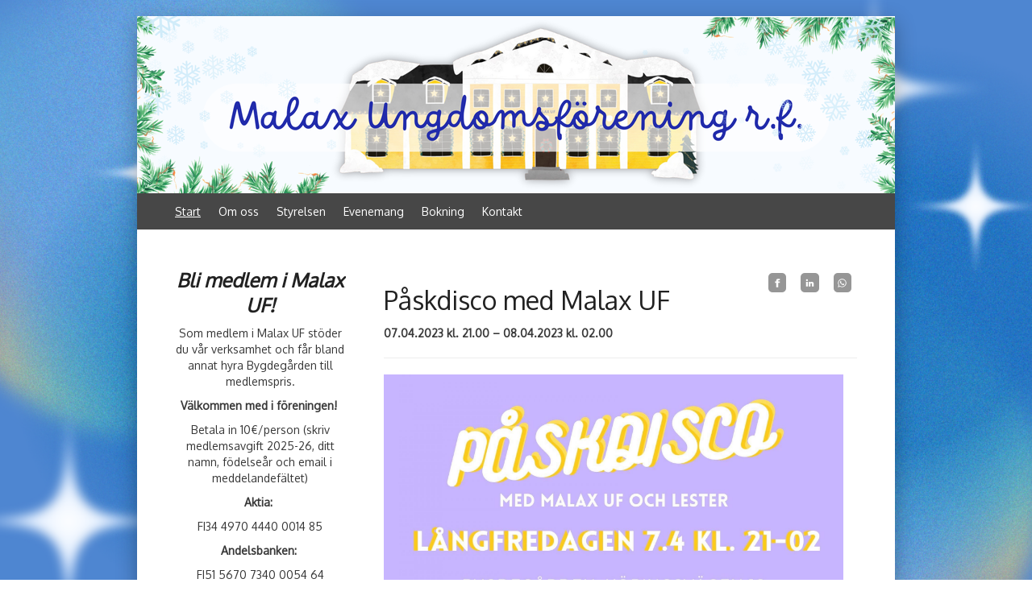

--- FILE ---
content_type: text/html; charset=UTF-8
request_url: https://malaxuf.fi/start/view-86854?m86854ts=2023-04-8
body_size: 3900
content:
<!doctype html>
<html dir="LTR"><head><title>Start - Malax Ungdomsförening r.f.</title><meta http-equiv="Content-Type" content="text/html; charset=utf-8" /><meta name="viewport" content="width=device-width, height=device-height, initial-scale=1.0, maximum-scale=1.0" /><meta name="generator" content="Digistoff"/><meta name="keywords" content="Malax, Ungdomsförening, MUF, Yttermalax, Barn, Unga, Vuxna"/><meta name="title" content="Start"/><meta name="description" content="Malax UF är svenskfinlands äldsta ungdomsförening. Ungdomsföreningen verkar i Yttermalax i Österbotten och ordnar barnverksamhet, disco, danser, kurser, revyer, musikshower med mera. Malax UF äger även Bygdegården som är belägen i Yttermalax."/><link rel="stylesheet" type="text/css" href="https://ajax.googleapis.com/ajax/libs/jqueryui/1.10.3/themes/smoothness/jquery-ui.min.css" /><link rel="stylesheet" type="text/css" href="https://netdna.bootstrapcdn.com/bootstrap/3.3.4/css/bootstrap.min.css" /><link rel="stylesheet" type="text/css" href="https://cdnjs.cloudflare.com/ajax/libs/font-awesome/4.7.0/css/font-awesome.min.css" /><link rel="stylesheet" type="text/css" href="https://cdnjs.cloudflare.com/ajax/libs/bootstrap3-dialog/1.34.3/css/bootstrap-dialog.min.css" /><link rel="stylesheet" type="text/css" href="https://cdnjs.cloudflare.com/ajax/libs/bootstrap-colorpicker/2.3.6/css/bootstrap-colorpicker.min.css" /><link rel="stylesheet" type="text/css" href="/System/Style/combined.1620305430.css" /><link rel="stylesheet" type="text/css" href="/Site/Data/496/Resource/style.1768507546.css" /><link rel="stylesheet" type="text/css" href="/System/Template/Common/style.1728642801.css" /><link rel="stylesheet" type="text/css" href="/Site/Data/496/Resource/Template/Template01/style.1768507546.css" /><script type="text/javascript" src="https://ajax.googleapis.com/ajax/libs/jquery/1.9.1/jquery.min.js"></script><script type="text/javascript" src="https://cdnjs.cloudflare.com/ajax/libs/headjs/1.0.3/head.load.min.js"></script><script type="text/javascript" src="/Vendor/jquery-mobile-1.4.5-events/jquery.mobile.custom.min.js"></script><script type="text/javascript">
head.js("https://ajax.googleapis.com/ajax/libs/jqueryui/1.10.3/jquery-ui.min.js",
	"https://netdna.bootstrapcdn.com/bootstrap/3.3.4/js/bootstrap.min.js",
	"https://cdnjs.cloudflare.com/ajax/libs/lodash.js/4.17.4/lodash.min.js",
	"https://cdnjs.cloudflare.com/ajax/libs/bootstrap3-dialog/1.34.3/js/bootstrap-dialog.min.js",
	"https://cdnjs.cloudflare.com/ajax/libs/bootstrap-colorpicker/2.3.6/js/bootstrap-colorpicker.min.js",
	"https://cdnjs.cloudflare.com/ajax/libs/html5-history-api/4.2.2/history.min.js",
	"https://cdnjs.cloudflare.com/ajax/libs/cropit/0.5.1/jquery.cropit.min.js",
	"https://www.google.com/jsapi",
	"/Vendor/ckeditor-4.20.0/ckeditor.js",
	"/Vendor/ckeditor-4.20.0/adapters/jquery.js",
	"/System/Script/combined.1764156783.js",
	"/Site/Data/496/Resource/script.1761219564.js",
	"/System/Template/Common/script.1517308793.js",
	"/Site/Template/Template01/script.1496356457.js");
</script></head><body class="Template Template01 Template-1575 lang-sv DS-496 Page-6988 page_6988" data-id="1575" data-action="index" data-mapsapikey="AIzaSyARyGpaQX7LsI1XHxQ_kJgsUx5NFKowJyY"><div class="Section ds-content ds_content" id="ds-0" data-action="index" data-scope="content" data-type="content"><div class="Section sections" data-action="index"><div class="Section ftools" data-action="index"></div><div class="Section outer_section" data-action="index"><div class="Section bg_section" data-action="index"><div class="Widget Text" data-action="index">&nbsp;</div></div><div class="Section inner_section" data-action="index"><div class="Section header_section_wrap" data-action="index"><div class="Section header_section" data-action="index"><div class="Section text_wrap" data-action="index"><div class="Widget Text" data-action="index"><a href="/" class="site_title"></a></div></div></div></div><div class="Section navigation_section_wrap" data-action="index"><div class="Section navigation_section" data-action="index"><div class="Widget Nav RecNav navigation_main" data-action="index"><ul class="items items_level_0 level0">
    <li class="item item_active item_unique_start item_active_unique_start"><a href="/start/" aria-current="page">Start</a></li><li class="item item_unique_om_oss"><a href="/om_oss/" lang="sv">Om oss</a></li><li class="item item_unique_styrelsen"><a href="/styrelsen/" lang="sv">Styrelsen</a></li><li class="item item_unique_evenemang"><a href="/evenemang/" lang="sv">Evenemang</a></li><li class="item item_unique_bokning"><a href="/bokning/" lang="sv">Bokning</a></li><li class="item item_unique_kontakt"><a href="/kontakt/" lang="sv">Kontakt</a></li></ul>
</div></div></div><div class="Section main_section_wrap" data-action="index"><div class="Section main_section" data-action="index"><div class="Zone Zone-3315 zone2_1" data-id="3315" data-action="index"><div class="Module Text Module-149327 Text-index module_149327 Text_index" data-id="149327" data-action="index"><div class="textContent"><h3 style="text-align: center;"><em><strong>Bli medlem i Malax UF!</strong></em></h3>

<p style="text-align: center;">Som medlem i Malax UF st&ouml;der du v&aring;r verksamhet och f&aring;r bland annat hyra Bygdeg&aring;rden till medlemspris.</p>

<p style="text-align: center;"><strong>V&auml;lkommen med i f&ouml;reningen!&nbsp;</strong></p>

<p style="text-align: center;">Betala in 10&euro;/person&nbsp;(skriv medlemsavgift 2025-26, ditt namn,&nbsp;f&ouml;delse&aring;r och email i meddelandef&auml;ltet)</p>

<p style="text-align: center;"><strong>Aktia:&nbsp;</strong></p>

<p style="text-align: center;">FI34 4970 4440 0014 85</p>

<p style="text-align: center;"><strong>Andelsbanken:&nbsp;</strong></p>

<p style="text-align: center;">FI51 5670 7340 0054 64</p>
</div></div><div class="Module Event Module-86854 Event-index module_86854 Event_index" data-id="86854" data-action="index"><h1>Aktuellt</h1><div class="Widget Calendar" data-action="index"><table class="controls">
    <tr>
        <td><a class="ajax  calbutton calbutton_back" href="front-page?m86854ts=2023-03"><i class="fa fa-chevron-left"></i></a></td>
        <td><span class="label2">
        Apr 2023</span></td><td><a class="ajax  calbutton calbutton_forward" href="front-page?m86854ts=2023-05"><i class="fa fa-chevron-right"></i></a></td>
    </tr>
</table><div class="day_labels">
<span class="block thead"><span>Må</span></span><span class="block thead"><span>Ti</span></span><span class="block thead"><span>On</span></span><span class="block thead"><span>To</span></span><span class="block thead"><span>Fr</span></span><span class="block thead"><span>Lö</span></span><span class="block thead"><span>Sö</span></span></div><div class="caldata">
    <div class="block blank">&nbsp;</div><div class="block blank">&nbsp;</div><div class="block blank">&nbsp;</div><div class="block blank">&nbsp;</div><div class="block blank">&nbsp;</div><div class="block day "><span>1</span></div><div class="block day "><span>2</span></div><div class="block day "><span>3</span></div><div class="block day "><span>4</span></div><div class="block day "><span>5</span></div><div class="block day "><span>6</span></div><div class="block day "><span>7</span></div><div class="block day "><span>8</span></div><div class="block day "><span>9</span></div><div class="block day "><span>10</span></div><div class="block day "><span>11</span></div><div class="block day "><span>12</span></div><div class="block day "><span>13</span></div><div class="block day "><span>14</span></div><div class="block day "><span>15</span></div><div class="block day "><span>16</span></div><div class="block day "><span>17</span></div><div class="block day "><span>18</span></div><div class="block day "><span>19</span></div><div class="block day "><span>20</span></div><div class="block day "><span>21</span></div><div class="block day "><span>22</span></div><div class="block day "><span>23</span></div><div class="block day "><span>24</span></div><div class="block day "><span>25</span></div><div class="block day "><span>26</span></div><div class="block day "><span>27</span></div><div class="block day "><span>28</span></div><div class="block day "><span>29</span></div><div class="block day "><span>30</span></div></div></div></div><div class="Module Poll Module-86855 Poll-index module_86855 Poll_index" data-id="86855" data-action="index"><h3>Månadens fråga</h3><div class="description">Har du betalat medlemsavgiften?</div>    <form action="index-86855" method="post" name="poll-86855-362">
                        <label class="radio" for="poll-86855-362-1">
                    <input type="radio" name="poll-86855-362" id="poll-86855-362-1" value="1"/>
                    Ja                 </label>
                                <label class="radio" for="poll-86855-362-2">
                    <input type="radio" name="poll-86855-362" id="poll-86855-362-2" value="2"/>
                    Nej                 </label>
                <br /><input class="btn btn-default ds_load" type="submit" value="Rösta" name="vote">    </form>
    </div></div><div class="Zone Zone-3314 Zone-target zone2_2" data-id="3314" data-action="index"><div class="Module Event Module-86854 Module-target Event-view module_86854 Event_view" data-id="86854" data-action="view"><div class="event"><div class="row">
                <div class="col-md-12">
                    <div class="Widget Share pull-right" data-action="index" data-title="Start" data-url="https://malaxuf.fi/start/view-86854-101947"><!-- Sharingbutton Facebook -->
<a class="resp-sharing-button__link" title="Facebook" 
   href="https://facebook.com/sharer/sharer.php?u=https%3A%2F%2Fmalaxuf.fi%2Fstart%2Fview-86854-101947" target="_blank" rel="noopener" aria-label="">
  <div class="resp-sharing-button resp-sharing-button--facebook resp-sharing-button--small"><div aria-hidden="true" class="resp-sharing-button__icon resp-sharing-button__icon--solid">
    <svg xmlns="http://www.w3.org/2000/svg" viewBox="0 0 24 24"><path d="M18.77 7.46H14.5v-1.9c0-.9.6-1.1 1-1.1h3V.5h-4.33C10.24.5 9.5 3.44 9.5 5.32v2.15h-3v4h3v12h5v-12h3.85l.42-4z"/></svg>
    </div>
  </div>
</a>

<!-- Sharingbutton Twitter -->

<!-- Sharingbutton LinkedIn -->
<a class="resp-sharing-button__link" title="LinkedIn" 
   href="https://www.linkedin.com/shareArticle?mini=true&amp;url=https%3A%2F%2Fmalaxuf.fi%2Fstart%2Fview-86854-101947&amp;title=Start&amp;summary=Malax+UF+%C3%A4r+svenskfinlands+%C3%A4ldsta+ungdomsf%C3%B6rening.+Ungdomsf%C3%B6reningen+verkar+i+Yttermalax+i+%C3%96sterbotten+och+ordnar+barnverksamhet%2C+disco%2C+danser%2C+kurser%2C+revyer%2C+musikshower+med+mera.+Malax+UF+%C3%A4ger+%C3%A4ven+Bygdeg%C3%A5rden+som+%C3%A4r+bel%C3%A4gen+i+Yttermalax.&amp;source=https%3A%2F%2Fmalaxuf.fi%2Fstart%2Fview-86854-101947" target="_blank" rel="noopener" aria-label="">
  <div class="resp-sharing-button resp-sharing-button--linkedin resp-sharing-button--small"><div aria-hidden="true" class="resp-sharing-button__icon resp-sharing-button__icon--solid">
    <svg xmlns="http://www.w3.org/2000/svg" viewBox="0 0 24 24"><path d="M6.5 21.5h-5v-13h5v13zM4 6.5C2.5 6.5 1.5 5.3 1.5 4s1-2.4 2.5-2.4c1.6 0 2.5 1 2.6 2.5 0 1.4-1 2.5-2.6 2.5zm11.5 6c-1 0-2 1-2 2v7h-5v-13h5V10s1.6-1.5 4-1.5c3 0 5 2.2 5 6.3v6.7h-5v-7c0-1-1-2-2-2z"/></svg>
    </div>
  </div>
</a>

<!-- Sharingbutton WhatsApp -->
<a class="resp-sharing-button__link" title="WhatsApp" 
   href="https://wa.me/?text=Start.+https%3A%2F%2Fmalaxuf.fi%2Fstart%2Fview-86854-101947" target="_blank" rel="noopener" aria-label="">
  <div class="resp-sharing-button resp-sharing-button--whatsapp resp-sharing-button--small"><div aria-hidden="true" class="resp-sharing-button__icon resp-sharing-button__icon--solid">
    <svg xmlns="http://www.w3.org/2000/svg" viewBox="0 0 24 24"><path d="M20.1 3.9C17.9 1.7 15 .5 12 .5 5.8.5.7 5.6.7 11.9c0 2 .5 3.9 1.5 5.6L.6 23.4l6-1.6c1.6.9 3.5 1.3 5.4 1.3 6.3 0 11.4-5.1 11.4-11.4-.1-2.8-1.2-5.7-3.3-7.8zM12 21.4c-1.7 0-3.3-.5-4.8-1.3l-.4-.2-3.5 1 1-3.4L4 17c-1-1.5-1.4-3.2-1.4-5.1 0-5.2 4.2-9.4 9.4-9.4 2.5 0 4.9 1 6.7 2.8 1.8 1.8 2.8 4.2 2.8 6.7-.1 5.2-4.3 9.4-9.5 9.4zm5.1-7.1c-.3-.1-1.7-.9-1.9-1-.3-.1-.5-.1-.7.1-.2.3-.8 1-.9 1.1-.2.2-.3.2-.6.1s-1.2-.5-2.3-1.4c-.9-.8-1.4-1.7-1.6-2-.2-.3 0-.5.1-.6s.3-.3.4-.5c.2-.1.3-.3.4-.5.1-.2 0-.4 0-.5C10 9 9.3 7.6 9 7c-.1-.4-.4-.3-.5-.3h-.6s-.4.1-.7.3c-.3.3-1 1-1 2.4s1 2.8 1.1 3c.1.2 2 3.1 4.9 4.3.7.3 1.2.5 1.6.6.7.2 1.3.2 1.8.1.6-.1 1.7-.7 1.9-1.3.2-.7.2-1.2.2-1.3-.1-.3-.3-.4-.6-.5z"/></svg>
    </div>
  </div>
</a>
</div>                    <h1>Påskdisco med Malax UF</h1>
                    <strong>07.04.2023 kl. 21.00 &ndash; 08.04.2023 kl. 02.00</strong>                        <hr class="description">
                        <div class="row description">
                            <div class="col-md-12"><p><img alt="" src="/Site/Data/496/Images/IMG_7663.JPG" style="width: 570px; height: 411px;" /></p>

<p>L&aring;ngfredag, 7.4 kl. 21-02<br />
Malax UF, Bygdeg&aring;rden<br />
kl. 21-02<br />
K-18, intr&auml;de 12&euro;<br />
Kortbetalningar v&auml;lkomnas b&aring;de vid intr&auml;det och i baren! ☺️&nbsp;</p>
</div>
                        </div>                        <hr class="contact">
                        <div class="row contact">
                            <div class="col-md-4"><strong>Kontakt</strong></div>
                            <div class="col-md-8"><a href="mailto:malaxuf@gmail.com">malaxuf@gmail.com</a></div>
                        </div><hr class="place">
                        <div class="row place">
                            <div class="col-sm-4"><strong>Plats</strong></div>
                            <div class="col-sm-8"><strong>Bygdegården</strong><br>Köpingsvägen 18<br>66100 Malax</div>
                        </div><hr class="organiser">
                        <div class="row organiser">
                            <div class="col-md-4"><strong>Arrangör</strong></div>
                            <div class="col-md-8">
                                Malax UF<br />                            </div>
                        </div>
                    </div>
            </div>
        </div></div></div></div></div></div><div class="Section notice_section" data-action="index"><div class="Widget Text" data-action="index">Malax Ungdomsförening r.f.</div></div></div></div></div><div style="display:none!important; width:0; height:0;"><img src="/.count/?1769088768" width="0" height="0" style="display:none!important; width:0; height:0;" /></div></body></html>


--- FILE ---
content_type: text/css
request_url: https://malaxuf.fi/Site/Data/496/Resource/style.1768507546.css
body_size: 18164
content:
.Calendar.Widget .caldata, .Calendar.Widget div.day_labels { padding:0; }
.Calendar.Widget .calendar_frame { text-align:center; min-width:180px; }
.Calendar.Widget .block { text-align:center; box-sizing:border-box; margin:1px 0.4%; padding:3px 0; width:13.55%; border-radius:4px; -moz-border-radius:4px; -webkit-border-radius:4px; display:inline-block; }
.Calendar.Widget .block:first-child, .Calendar.Widget .block:nth-child(7n+1) { margin-left:0; }
.Calendar.Widget .block:last-child, .Calendar.Widget .block:nth-child(7n) { margin-right:0; }
.Calendar.Widget .dropdown { cursor:pointer; }
.Calendar.Widget .dropdown .day.block { display:block; width:auto; margin:0; }
.Calendar.Widget .block span { padding:4px; }
.Calendar.Widget span.thead { font-weight:bold; }
.Calendar.Widget div.caldata a:hover { text-decoration:none; }

.Calendar.Widget table.controls { width:100%; border-spacing:0; margin-bottom:1px; margin-left:0; }
.Calendar.Widget table.controls td { vertical-align:middle; }
.Calendar.Widget table.controls td:first-child { text-align:left; width:20%; min-width:20px; }
.Calendar.Widget table.controls td:nth-child(2n) { text-align:center; }
.Calendar.Widget table.controls td:last-child { text-align:right; width:20%; min-width:20px; }
.Calendar.Widget table.controls a { padding:3px 5px 3px 5px; font-size:16px; line-height:16px; border-radius:4px; -moz-border-radius:4px; -webkit-border-radius:4px; display:inline-block; }
.Calendar.Widget table.controls a:hover { text-decoration:none; }
.Calendar.Widget table.controls span.label2 { background:none; padding:3px 5px 3px 5px; width:100%; font-size:12px; line-height:16px; border-radius:4px; -moz-border-radius:4px; -webkit-border-radius:4px; display:inline-block; }
.Calendar.Widget table.controls span.label2 a { font-size:inherit; line-height:inherit; padding:0; margin:0; }
.Widget.Captcha { margin-bottom:0; }
.ColorPicker.Widget .color-preview { width:1.8rem; height:1.8rem; border-radius:0.3rem; }
.DateTime.Widget .selectfield { display:inline; width:auto!important; }
.DateTime.Widget .date, .DateTime.Widget .hours, .DateTime.Widget .minutes { display:inline-block; width:auto; text-align:center; vertical-align:top; margin-right:0.5em; }
.DateTime.Widget .date { max-width:10.7rem; }
.DateTime.Widget .hours, .DateTime .minutes { max-width:5rem; padding-left:0.2rem; padding-right:0.2rem; }
.DateTime.Widget input { cursor:pointer; margin-bottom:0; }
.DateTime.Widget span.help-inline { vertical-align:bottom; }

.DateTime.Widget .date-block { margin-right:0.5rem; }
.DateTime.Widget .time-block, .DateTime.Widget .date-block { display:inline-block; vertical-align:top; }

.DateTime.Widget.block .time-block, .DateTime.Widget.block .date-block { display:block; }
.DateTime.Widget .date-block { margin-right:0; }
.DateTime.Widget.block .time-block { margin-top:0.5em; }

.ui-datepicker-month, .ui-datepicker-year { border:1rem solid rgba(0,0,0,0.2); }
.ds_modfunctions { position:relative; width:100%; }

.handle-item { display:inline; cursor:move; }
.handle-modfunctions { background:rgba(255,255,255,0.4); padding:2px 3px 0 3px; border-radius:3px; display:inline; cursor:move; position:absolute; top:8px; left:50%; line-height:20px; height:20px; font-size:18px; z-index:20; }

.Widget.DSContent { padding:5px; }

.Widget.DSContent .item { padding:5px; background:#eee; margin-bottom:4px; border-radius:3px; }
.DSNavigation .leftadmin *, .DSNavigation .rightadmin * { -moz-box-sizing:content-box; box-sizing:content-box; }
.DSNavigation { margin-bottom:0; opacity: 0; filter: alpha(opacity=0); }
.DSNavigation .leftadmin { z-index:1030; position:fixed; left:0; top:50px; }
.DSNavigation .rightadmin { z-index:1030; position:fixed; right:0; top:50px; }
.DSNavigation .sideadmin .btn { display:block; width:24px; height:24px; padding:4px; line-height:28px!important; text-align:center; }
.DSNavigation .sideadmin .btn i { font-size:22px!important; }
.DSNavigation .sideadmin .btn-xl { width:28px; height:28px; padding:6px; line-height:31px!important; }
.DSNavigation .sideadmin .btn-xl i { font-size:30px!important; }
.DSNavigation .sideadmin .sideadmin-group { margin-bottom:8px; }
.DSNavigation .leftadmin .btn { margin:0 0 2px 0; border-radius:0 4px 4px 0; }
.DSNavigation .rightadmin .btn { margin:0 0 2px 8px; border-radius:4px 0 0 4px; }
.DSNavigation .rightadmin .btn-xl { margin:0 0 2px 0; }

.DSNavigation .btn-group-vertical { display:inherit; }
.DSNavigation .btn-group { margin:0 0 8px 0; }

.DSNavigation .leftadmin .btn-group-vertical .btn { margin:0; border-radius: 0 0 0 0; }
.DSNavigation .leftadmin .btn-group-vertical .btn:first-child { border-radius: 0 4px 0 0; }
.DSNavigation .leftadmin .btn-group-vertical .btn:last-child { border-radius: 0 0 4px 0; }

.DSNavigation .rightadmin .btn-group-vertical .btn { margin:0 0 0 8px; border-radius: 0 0 0 0; }
.DSNavigation .rightadmin .btn-group-vertical .btn:first-child { border-radius: 4px 0 0 0; }
.DSNavigation .rightadmin .btn-group-vertical .btn:last-child { border-radius: 0 0 0 4px; }

div.DSNavigation a.ratatalogo { position:absolute; z-index:100; right:0px; top:50px; display:inline; display:inline-block; border-radius:4px 0 0 4px; }
div.DSNavigation a.ratatalogo img { border-radius:4px 0 0 4px; }
div.DSNavigation a.btn-extra { border-radius:4px 0 0 4px; position:absolute; right:0; top:122px; padding:0 4px 0 3px; }

@media (max-width:1024px) {
	div.DSNavigation a.khlogo { display:none; }
}
.DSSelect .strSelect { margin-bottom:0.2em; }
.DSSelect.page-only .mod-selector { display:none; }
.DSTheme { padding:10px; }
.DSTheme .color-preview { width:100%; height:30px; border-radius:3px; }
.DSTheme .form-edit hr { margin:5px 0 15px 0; }
.DSTheme .form-edit legend { font-size:16px; font-weight:bold; }
.Widget.Editor { opacity:0; }
/*.cke_editor_instance { opacity:0; }*/
.Widget.Editor textarea { width:98.3%; }
/*body.cke_editable { padding:4px 6px 4px 6px!important; }*/
.Widget.Editor .cke_wysiwyg_div { padding:6px 8px; }

.Widget.Editor .cke_wysiwyg_div table {
	max-width:none;
	border-collapse: separate;
}
.File { clear:both; margin-top:10px; position:relative; }
.File img { clear:both; margin-top:5px;  }
.File .file { width:100%; position:absolute; top:0px; left:0px; z-index:1; white-space:nowrap; min-width:150px;}
.File .file .textfield { width:60%; font-size:12px; float:left; clear:none; }
/*.File .file .button { position:absolute; top:2px; right:0px; margin:0; }*/
.File .file .button { float:left; clear:none; margin-top:2px; }
.File .filefield { position:relative; text-align:right; -moz-opacity:0 ; filter:alpha(opacity: 0); opacity:0; z-index:2; width:100%; }
.FileUpload { padding-bottom:5px; }
.FileUpload .upload_section { border-spacing:0; }
.FileUpload .upload_section td { margin:0; padding:0; }
.FileUpload .upload_box { display:block; text-align:center; vertical-align:bottom; }
.FileUpload .upload_box img { border:1px solid #cccccc; }
.FileUpload .empty p { display:block; width:100%; margin-top:30%; padding:0; text-align:center; vertical-align:bottom; color:#333333; }
.FileUpload input { cursor:pointer; }

.FileUpload div.statusbox { text-align:center; width:96.6%; line-height:16px; margin:4px 0 4px 0; padding:2px 1% 2px 1%; display:block; font-size:12px; font-family:Arial, Tahoma, Verdana, Sans-serif; color:#333333; cursor:pointer; border:1px solid #888888; border-radius:6px; -moz-border-radius:6px; -webkit-border-radius:6px; -khtml-border-radius:6px; }
.FileUpload div.statusbox { text-decoration:none; background:#cccccc; font-weight:normal; background:-moz-linear-gradient(top, #efefef, #adadad); background:-webkit-gradient(linear, 0% 0%, 0% 100%, from(#efefef), to(#adadad)); filter: progid:DXImageTransform.Microsoft.gradient(startColorstr='#efefef', endColorstr='#adadad'); }
.FileUpload div.statusbox.loading { background:-moz-linear-gradient(top, #ff8400, #b65e00); background:-webkit-gradient(linear, 0% 0%, 0% 100%, from(#ff8400), to(#b65e00)); filter: progid:DXImageTransform.Microsoft.gradient(startColorstr='#ff8400', endColorstr='#b65e00'); color:#ffffff; }
.FileUpload div.statusbox.done { background:-moz-linear-gradient(top, #c9f0b7, #2a7e00); background:-webkit-gradient(linear, 0% 0%, 0% 100%, from(#c9f0b7), to(#2a7e00)); filter: progid:DXImageTransform.Microsoft.gradient(startColorstr='#c9f0b7', endColorstr='#2a7e00'); color:#ffffff; }
.FileUpload div.statusbox.upload_error { background:-moz-linear-gradient(top, #ff9b9b, #6b0000); background:-webkit-gradient(linear, 0% 0%, 0% 100%, from(#ff9b9b), to(#6b0000)); filter: progid:DXImageTransform.Microsoft.gradient(startColorstr='#ff9b9b', endColorstr='#6b0000'); color:#ffffff; }
.FileUploader { display:inline-block; *display:inline; zoom:1; }
.FileUploader .hidden { display:none; }
.FileUploader div.file,
.FileUploader div.status { margin-bottom:10px; }
.FileUploader div.status span.progress { background: url("/System/Widget/FileUploader/loading.gif") left center no-repeat; padding-left:15px; margin-left:2px; }
.FileUploader .file .name { display:inline-block; margin-left:0.5em; }

.FileUploader div.file { white-space:nowrap; }
.FileUploader span.remove,
.FileUploader span.cancel { display:inline-block; }
.FileUploader img { width:100%; margin-bottom:2px; }
.FileUploader .qq-uploader { position:relative; width: 100%; }
.FileUploader .qq-upload-drop-area {position:absolute; top:0; left:0; width:100%; height:20px; min-height: 20px; z-index:2;background:transparent; text-align:center; opacity:0;}
.FileUploader .qq-upload-drop-area span { display:block; position:absolute; top: 50%; width:100%; margin-top:-8px; font-size:16px;}
.FileUploader .qq-upload-drop-area-active {background:#FF7171;}

.FileUploader .qq-upload-list {margin:15px 35px; padding:0; list-style:disc;}
.FileUploader .qq-upload-list li { margin:0; padding:0; line-height:15px; font-size:12px;}
.FileUploader .qq-upload-file, 
.FileUploader .qq-upload-spinner, 
.FileUploader .qq-upload-size, 
.FileUploader .qq-upload-cancel, 
.FileUploader .qq-upload-failed-text { margin-right: 7px; }

.FileUploader .qq-upload-file {}
.FileUploader .qq-upload-size,
.FileUploader .qq-upload-cancel {font-size:11px;}

.FileUploader .qq-upload-failed-text { display:none; }
.FileUploader .qq-upload-fail .qq-upload-failed-text { display:inline; }


/*.FileUploader .qq-upload-spinner {display:inline-block; background: url("/System/Widget/FileUploader/loading.gif"); width:15px; height:15px; vertical-align:text-bottom;}*/
/*.FileUploader table { width:auto; }*/
/*
.FileUploader .qq-upload-button 
{
	display: inline-block;
	padding: 1px 10px 1px 10px;
	margin: 0;
	line-height: 16px;
	vertical-align: middle;
	text-align: center;
	cursor: pointer;
	white-space: nowrap;
	font-weight: normal;
	font-size: 11px;
	font-family: Arial, Tahoma, Verdana, Sans-serif;
	text-decoration: none;
	border-width: 1px;
	border-style: solid;
	border-radius: 3px;
	-moz-border-radius: 3px;
	-webkit-border-radius: 3px;
	border-color: #B8B8B8;
	color: black;
	background: #EFEFEF;
	outline: 0!important;
	background-image: -webkit-linear-gradient(transparent, rgba(0, 0, 0, .1));
	background-image: -moz-linear-gradient(transparent, rgba(0, 0, 0, .1));
	background-image: -ms-linear-gradient(transparent, rgba(0, 0, 0, .1));
	background-image: -o-linear-gradient(transparent, rgba(0, 0, 0, .1));
	background-image: linear-gradient(transparent, rgba(0, 0, 0, .1));
}

.FileUploader .qq-upload-button-hover 
{
	border-color: #999;
	-moz-box-shadow: 0 0 3px #999;
	-webkit-box-shadow: 0 0 3px #999;
	box-shadow: 0 0 3px #999;
}

.FileUploader .qq-upload-button-focus {outline:1px dotted black;}
*/
.GMap .mapwindow img { max-width:none; }
.Gsearch table.gsc-search-box, .Gsearch table.gsc-resultsHeader { width:100%; } 
.Gsearch .gsc-branding { display:none; }
.Gsearch form.gsc-search-box { margin:0; }
.Gsearch .gsc-search-box { margin-bottom:10px; }
.Gsearch input.gsc-input { border:1px solid #cccccc; width:99%; }
.Gsearch td.gsc-clear-button { vertical-align:center; }
.Gsearch div.gsc-clear-button { width:16px; height:16px; cursor:pointer; } /* old reference to clear icon removed */
.Gsearch div.gsc-tabHeader, .Gsearch div.gsc-title, .Gsearch div.gsc-result-selector, .Gsearch div.gsc-results div.gs-watermark { display:none; }
.Gsearch div.gsc-stats { font-size:inherit; font-family:inherit; text-align:right; font-weight:bold; }
.Gsearch div.gsc-results { padding-bottom:0; }
.Gsearch a.gs-title { color:#000000; }
.Gsearch a.gs-title:hover { color:#c70000; }
.Gsearch div.gsc-results div.gsc-result div.gs-result { border-bottom:1px solid #cccccc; padding-bottom:1em; margin-bottom:1em; }
.Gsearch div.gsc-expansionArea { padding-bottom:10px; }
.Gsearch div.gsc-cursor-page { text-align:center; padding-bottom:0.48em; margin-bottom:1em; border-bottom:4px solid #333333; }
.Gsearch div.gs-visibleUrl-short { display:none; }
.Gsearch div.gs-visibleUrl-long { font-size:0.8em; color:#999999; line-height:0.9em; }
.Gsearch div.gcsc-branding { display:none!important; }
.Gsearch div.gsc-cursor { text-align:center; }
.Gsearch div.gsc-cursor-page { border-bottom:none!important; display:inline-block!important; padding:0 5px 0 5px!important; cursor:pointer; *display:inline; zoom:1; }
.Gsearch div.gsc-cursor-page:hover { color:#fff; background:#111; border-radius:2px 3px 2px 3px; -moz-border-radius:3px; -webkit-border-radius:3px; }
.Help .alert-heading.active { font-weight:bold; }
.Help[class*="span"] { margin-left:0; }
.Help .alert { margin:0; }
.ImageUpload { padding-bottom:5px; }
.ImageUpload .upload_section { border-spacing:0; }
.ImageUpload .upload_section td { margin:0; padding:0; }
.ImageUpload .upload_box { display:block; text-align:center; vertical-align:bottom; }
.ImageUpload .upload_box img { border:1px solid #cccccc; }
.ImageUpload .empty p { display:block; width:100%; margin-top:30%; padding:0; text-align:center; vertical-align:bottom; color:#333333; }
.ImageUpload input { cursor:pointer; }

.ImageUpload div.statusbox { text-align:center; width:96.6%; line-height:16px; margin:4px 0 4px 0; padding:2px 1% 2px 1%; display:block; font-size:12px; font-family:Arial, Tahoma, Verdana, Sans-serif; color:#333333; cursor:pointer; border:1px solid #888888; border-radius:6px; -moz-border-radius:6px; -webkit-border-radius:6px; -khtml-border-radius:6px; }
.ImageUpload div.statusbox { text-decoration:none; background:#cccccc; font-weight:normal; background:-moz-linear-gradient(top, #efefef, #adadad); background:-webkit-gradient(linear, 0% 0%, 0% 100%, from(#efefef), to(#adadad)); filter: progid:DXImageTransform.Microsoft.gradient(startColorstr='#efefef', endColorstr='#adadad'); }
.ImageUpload div.statusbox.loading { background:-moz-linear-gradient(top, #ff8400, #b65e00); background:-webkit-gradient(linear, 0% 0%, 0% 100%, from(#ff8400), to(#b65e00)); filter: progid:DXImageTransform.Microsoft.gradient(startColorstr='#ff8400', endColorstr='#b65e00'); color:#ffffff; }
.ImageUpload div.statusbox.done { background:-moz-linear-gradient(top, #c9f0b7, #2a7e00); background:-webkit-gradient(linear, 0% 0%, 0% 100%, from(#c9f0b7), to(#2a7e00)); filter: progid:DXImageTransform.Microsoft.gradient(startColorstr='#c9f0b7', endColorstr='#2a7e00'); color:#ffffff; }
.ImageUpload div.statusbox.upload_error { background:-moz-linear-gradient(top, #ff9b9b, #6b0000); background:-webkit-gradient(linear, 0% 0%, 0% 100%, from(#ff9b9b), to(#6b0000)); filter: progid:DXImageTransform.Microsoft.gradient(startColorstr='#ff9b9b', endColorstr='#6b0000'); color:#ffffff; }
.Widget.ListInput { margin-left:0; width:100%; }
.Widget.ListInput td.select { padding-left:0; }
.Widget.ListInput td.select,
.Widget.ListInput td.remove { width:1%; }
.Widget.ListInput input { margin:0 2px 2px 0; }
.Widget.ListInput .addButton { margin-top:3px; }
.Widget.ListView .text-left { text-align:left; }
.Widget.ListView .text-right { text-align:right; }
.Widget.ListView .text-center { text-align:center; }
.Widget.ListView .text-top { vertical-align:top; }
.Widget.ListView .text-bottom { vertical-align:bottom; }
.Widget.ListView .text-middle { vertical-align:middle; }
.Widget.Map img { max-width:none; }
/* basics */
.MNav.Widget { font-size:1.6rem; line-height:1.33em; }
.MNav.Widget .dNav.RecNav.Widget ul { list-style:none; margin:0; padding:0; }
.MNav.Widget .dNav.RecNav.Widget ul ul { margin-left:1rem; }
.MNav.Widget a { color:#000; }
.MNav.Widget .RecNav.Widget .item_active > span a, .MNav.Widget .RecNav.Widget a:hover { opacity:1; }

/* dnav defaults */
.MNav.Widget .dNav.RecNav.Widget { padding:0.4rem 0; }

/* auto vertical on single level */
.MNav.Widget .dNav.vertical.RecNav.Widget ul li { margin-left:2rem; display:inline-block; vertical-align:top; }
.MNav.Widget .dNav.vertical.RecNav.Widget > ul > li:first-child { margin-left:0; }
.MNav.Widget .dNav.vertical.RecNav.Widget ul ul { margin-left:0; display:block; }
.MNav.Widget .dNav.vertical.RecNav.Widget ul ul li { display:block; margin-left:0; }
.MNav.Widget .dNav.vertical.RecNav.Widget ul ul ul li { margin-left:1rem; }

/* switch & options */
.MNav.Widget .mSwitch.Text.Widget { display:none; margin:0.4rem 0; }
.MNav.Widget .mSwitch.Text.Widget a { text-decoration:none; }
.MNav.Widget .mSwitch.top.Text.Widget, .MNav.Widget .mSwitch.bottom.Text.Widget { text-align:center; }
.MNav.Widget .mSwitch.right.Text.Widget { text-align:right; }

/* mNav switch & options */
.MNav.Widget .mNav.RecNav.Widget > ul { border-bottom:0.1rem solid #ccc; }
.MNav.Widget .mNav.RecNav.Widget ul { list-style:none; margin:0; padding:0; }
.MNav.Widget .mNav.RecNav.Widget ul li { display:block; border-top:0.1rem solid #ccc; }
.MNav.Widget .mNav.RecNav.Widget ul a { display:block; padding-top:0.5rem; padding-bottom:0.5rem; }
.MNav.Widget .mNav.RecNav.Widget ul ul li a { padding-left:2rem; }

.MNav.Widget .mNavBackdrop { background:rgba(0,0,0,0.6); position:fixed; z-index:49; top:0; left:0; height:0; width:100%; transition:opacity 0.4s ease-out, height 0.4s ease-out; opacity:0; overflow:hidden; }
.MNav.Widget .mNavBackdrop.visible { height:100%; display:block; opacity:1; }

.MNav.Widget .mNavContainer.bottom, .MNav.Widget .mNavContainer.top { display:none; }
.MNav.Widget .mNavContainer.left.initing, .MNav.Widget .mNavContainer.right.initing { right:-100%!important; width:80%!important; }
.MNav.Widget .mNavContainer.left, .MNav.Widget .mNavContainer.right { background:#ededed; right:0; z-index:50; width:0; height:100%; transform:scale(1,1); transition:all 0.4s ease-out; }
.MNav.Widget .mNavContainer.open { width:80%!important; opacity:1; }
.MNav.Widget .mNavContainer a { color:#999; }
.MNav.Widget .mNavContainer > div { margin:2rem; }
.MNav.Widget .mNavContainer.right.Section { position:fixed; width:0; overflow:hidden; right:0; top:0; }
.MNav.Widget .mNavContainer.left.Section { position:fixed; width:0; overflow:hidden; left:0; top:0; }
.MNav.Widget .mNavContainer .mNav.RecNav.Widget > ul { border-bottom:none; }
.MNav.Widget .mNavContainer .mNav.RecNav.Widget ul li { border-top:none; }
.MNav.Widget .mNavContainer.left .Text.Widget { text-align:right; }
.MNav.Widget .mNavContainer .Text.Widget a { text-decoration:none; }
.MNav.Widget .mNavContainer.left .Text.Widget a:hover { opacity:1; }

@media (max-width:767px)
{
	.MNav.Widget .dNav.RecNav.Widget { display:none; }
	.MNav.Widget .mSwitch.Text.Widget { display:block; }
    .MNav.Widget .mNavContainer { display:block; }
}
.Pager { margin:0.5em 0; margin:0 auto; text-align:center; clear:both; }
.Rating div.rating-cancel,
.Rating div.star-rating { background:transparent; overflow:hidden; display:inline-block; *display:inline; zoom:1; }
.Rating div.rating-cancel,
.Rating div.rating-cancel a { background:url(/System/Widget/Rating/images/delete.gif) no-repeat 0 -16px; }
.Rating div.star-rating,
.Rating div.star-rating a { background:url(/System/Widget/Rating/images/star.png) no-repeat 0 0px; }
.Rating div.rating-cancel a,
.Rating div.star-rating a { padding:15px 0 0 0; height:0px; width:17px; overflow:hidden; background-position:0 0px; border:0; display:inline-block; *display:inline; zoom:1; }
.Rating div.star-rating-on a { background-position:0 -32px!important; }
.Rating div.star-rating-hover a { background-position:0 -16px; }
.Rating div.star-rating-readonly a { cursor:default!important; }
.Rating div.star-rating { background:transparent!important; overflow:hidden!important; }
.Rating * { vertical-align:middle; }
.Share .resp-sharing-button__link,
.Share .resp-sharing-button__icon {
  display: inline-block
}

.Share .resp-sharing-button__link {
  text-decoration: none;
  color: #fff;
  margin: 0.5em
}

.Share .resp-sharing-button {
  border-radius: 5px;
  transition: 25ms ease-out;
  padding: 0.1em 0.4em 0.2em 0.4em;
  font-family: Helvetica Neue,Helvetica,Arial,sans-serif
}

.Share .resp-sharing-button__icon svg {
  width: 0.8em;
  height: 0.8em;
  margin-right: 0.3em;
  vertical-align: top
}

.Share .resp-sharing-button--small svg {
  margin: 0;
  vertical-align: middle
}

/* Solid icons get a fill */
.Share .resp-sharing-button__icon--solid,
.Share .resp-sharing-button__icon--solidcircle {
  fill: #fff;
  stroke: none
}

.Share .resp-sharing-button--facebook,
.Share .resp-sharing-button--twitter,
.Share .resp-sharing-button--linkedin,
.Share .resp-sharing-button--whatsapp
{
  background-color: #969696;
  border-color: #969696;
}

.Share .resp-sharing-button--facebook:hover,
.Share .resp-sharing-button--facebook:active,
.Share .resp-sharing-button--twitter:hover,
.Share .resp-sharing-button--twitter:active,
.Share .resp-sharing-button--linkedin:hover,
.Share .resp-sharing-button--linkedin:active,
.Share .resp-sharing-button--whatsapp:hover,
.Share .resp-sharing-button--whatsapp:active {
  background-color: #5e5e5e;
  border-color: #5e5e5e;
}
.slideShowArrowNav { display:block; position:relative; }
.slideShowArrowNav .arrow { position:absolute; color:rgba(160,160,160,0.6); text-decoration:none; display:inline-block; padding-top:3px; line-height:40px; cursor:pointer; }
.slideShowArrowNav .arrow:hover { color:rgba(180,180,180,1); }
.slideShowArrowNav .arrowLeft { padding-left:10px; padding-right:19px; border-radius:0 30px 30px 0; }
.slideShowArrowNav .arrowRight { padding-left:19px; padding-right:10px; border-radius:30px 0 0 30px; right:0; }
.slideShowArrowNav .arrow i { font-size:34px!important; vertical-align:middle; }

.slideShowContainer { position:relative; overflow:hidden; min-height:46px; }
.slideShowContainer .slideShowPages { position:absolute; display:inline-block; width:100%; min-height:46px; }

.slideShowNav { margin:0.5em 0; list-style:none; padding:0; }
.slideShowNav li { display:inline-block; margin:0 1em 0 0; cursor:pointer; }
.slideShowNav li a { display:inline-block; cursor:pointer; padding:0.4em 0.5em; border-radius:5px; }
.slideShowNav li a.selected, .slide_navigation li a:hover { background:#333; color:#fff; text-decoration:none; }
.slideShowNav li a img { max-width:120px; }
.Tab { border-bottom:1px solid #999; }
.Tab .tab { background:#fff; margin-right:5px; border-width:1px 1px 0 1px; border-style:solid; border-color:#999; border-radius:5px 5px 0 0; -moz-border-radius:5px 5px 0 0; -webkit-border-radius:5px 5px 0 0; padding:2px 5px 2px 5px; display:inline-block; *display:inline; zoom:1; }
.Tab .tab a { color:#333; text-decoration:none; }
.Tab .tab_active { color:#fff; background:#000; }
.Tab .tab_active a { color:#fff; text-decoration:none; }
.RecNav.Widget.Default ul{list-style:none;margin:0;padding:0}.RecNav.Widget.Default .item a{display:block}.RecNav.Widget.Collapsing{opacity:0;transition:opacity 0.5s;position:relative}.RecNav.Widget.Collapsing.activated{opacity:1;left:0}.RecNav.Widget.Collapsing ul{padding:0;overflow:hidden;transition:all 0.2s;-webkit-transition:all 0.2s;-ms-transition:all 0.2s;-o-transition:all 0.2s;transition-timing-function:cubic-bezier(0.25, 0, 0.25, 1);-webkit-transition-timing-function:cubic-bezier(0.25, 0, 0.25, 1);-ms-transition-timing-function:cubic-bezier(0.25, 0, 0.25, 1);-o-transition-timing-function:cubic-bezier(0.25, 0, 0.25, 1)}.RecNav.Widget.Collapsing ul.contracted{height:0px !important;pointer-events:none}.RecNav.Widget.Collapsing ul li{transition:all 0.2s;-webkit-transition:all 0.2s;-ms-transition:all 0.2s;-o-transition:all 0.2s;transition-timing-function:cubic-bezier(0.25, 0, 0.25, 1);-webkit-transition-timing-function:cubic-bezier(0.25, 0, 0.25, 1);-ms-transition-timing-function:cubic-bezier(0.25, 0, 0.25, 1);-o-transition-timing-function:cubic-bezier(0.25, 0, 0.25, 1)}.RecNav.Widget.Collapsing li{display:block;min-height:3.2rem}.RecNav.Widget.Collapsing>ul>li:first-child{border-top:none}.RecNav.Widget.Collapsing a{position:relative;display:block;padding-right:calc(15% + .8rem);font-size:1.6rem;padding-top:.48rem;padding-bottom:.48rem;line-height:2.24rem;min-height:2.24rem;vertical-align:middle}.RecNav.Widget.Collapsing a:focus{text-decoration:none}.RecNav.Widget.Collapsing .toggle{width:15%;display:inline-block;height:100%;position:absolute;text-align:right;top:0;right:.8rem;cursor:pointer;overflow:hidden;color:#999;transition:all 0.5s}.RecNav.Widget.Collapsing .toggle i{position:absolute;left:50%;top:50%;transform:translate(-50%, -50%);-webkit-transform:translate(-50%, -50%);-o-transform:translate(-50%, -50%);-ms-transform:translate(-50%, -50%)}.RecNav.Widget.Collapsing>ul>li>a:first-child{padding-left:.8rem}.RecNav.Widget.Collapsing>ul>li>ul>li>a:first-child{padding-left:1.6rem}.RecNav.Widget.Collapsing>ul>li>ul>li>ul>li a:first-child{padding-left:2.4rem}.RecNav.Widget.Collapsing>ul>li>ul>li>ul>li>ul>li a:first-child{padding-left:3.2rem}
/*# sourceMappingURL=style.css.map */

.Article a{cursor:pointer}.Article img{border:0}.Article .feed{display:inline-block;font-size:30px;text-decoration:none}.Article .moduleHeader{width:100%}.Article .moduleHeader td{padding:0}.Article.Article-index h2 a{text-decoration:none}.Article.Article-index .categories{margin-bottom:1rem}.Article.Article-index .categories .cat:after{content:", "}.Article.Article-index .categories .cat:last-child:after{content:""}.Article.Article-index .archivelink{text-align:right}.Article.Article-index .comment_count{float:right;position:relative;display:inline-block}.Article.Article-index .comment_count a{opacity:.6;text-decoration:none}.Article.Article-index .comment_count a:hover{opacity:1;text-decoration:none}.Article.Article-index .comment_count i{font-size:26px !important;line-height:30px;margin:0;position:absolute;right:0}.Article.Article-index .comment_count .count{position:absolute;font-size:10px;margin-top:4px;line-height:20px;text-align:center;width:27px;display:block;text-align:center;right:0;overflow:hidden;font-family:Arial,Tahoma,Verdana,Sans-serif}.Article.Article-index .commentLink{margin:.5em 0;clear:both}.Article.Article-archive .list a{display:block}.Article .articles_list h2{margin-top:0;margin-bottom:5px}.Article .articles_list .category_list a:not(:first-child):before{content:", "}.Article .articles_list .more{clear:both;display:block}.Article .articles_list .author{text-align:right;font-style:italic;clear:both}.Article .articles_list .published{text-align:right;clear:both}.Article .articles_list .unpublished{text-align:right;font-weight:bold}.Article .articles_list .modified{text-align:right}.Article .articles_list .comment_count{text-align:right}.Article .articles_list .divider{float:left;clear:both;width:100%;border-top:1px solid #ccc;padding-bottom:10px}.Article .articles_list .item .introduction{font-weight:normal}.Article .articles_list .image{display:block;overflow:hidden}.Article .articles_list .list_articles_item{cursor:pointer;margin-bottom:20px;clear:both}.Article .article_view .Share{margin:.2em 0}.Article .article_view .Share span.total.well{display:none !important}.Article .article_view a{font-weight:normal}.Article .article_view .published,.Article .article_view .unpublished{text-align:left;font-size:.9em}.Article .article_view .unpublished{font-weight:700}.Article .article_view .modified{text-align:left;font-size:.9em}.Article .article_view .categories .cat:before{content:", "}.Article .article_view .categories .cat:first-child:before{content:""}.Article .article_view .categories a{font-size:.9em}.Article .article_view .description,.Article .article_view .introduction{font-weight:bold;padding-top:5px;padding-bottom:2px;clear:both}.Article .article_view .author{text-align:right;font-weight:bold;padding-top:5px}.Article .article_view .text{padding-top:.7rem;clear:both}.Article .article_view .comment_author{text-align:left;font-style:normal;font-weight:bold;margin-right:.4em}.Article .article_view .comment_author,.Article .article_view .comment_created{font-size:.9em}.Article .article_view .view_comments_item,.Article .article_view .view_comments_form{border-top:1px solid #d8d7d8;padding:10px 0 0 0;margin:10px 0 0 0}.Article .article_view .comment_reply{padding:1.5em 0 1.5em 1.5em}.Article .article_view .comments_list{padding:30px 0 10px 0;min-height:10px;border-bottom:1px solid #d8d7d8}.Article .article_view .comments_title{font-weight:700}.Article .article_view+.articles_list{margin-top:4rem}.Article .content a{font-weight:normal}.Article.Article-create{margin:0 0 8px 0;padding-top:4px;padding-bottom:0}/*# sourceMappingURL=style.css.map */
.CookieConfirm { }
.CookieConfirm.Module { 
    padding-top: 20px!important;
    padding-bottom: 20px!important;
}
.CookieConfirm.CookieConfirm-index {
    position:fixed;
    bottom:0;
    left:50%;
    transform: translateX(-50%);
    box-shadow: 0 -3px 5px #777777;
    z-index: 999999;
}
.CookieConfirm.CookieConfirm-index:not(.width-full) { }
.CookieConfirm.CookieConfirm-index.Agreed, .CookieConfirm.CookieConfirm-index.Disagreed {
    position: initial;
    box-shadow: initial;
    transform: none;
    /*
    display:none;
    opacity:0;
    */
}
.CookieConfirm.CookieConfirm-index.Agreed {}
.CookieConfirm.CookieConfirm-index.Disagreed { }
.CookieConfirm .cc-message { text-align: center; }
.CookieConfirm .cc-message .buttons { text-align: center; padding-top: 10px; }
.CookieConfirm .cc-message .buttons a.agree { font-weight: bolder!important; }
.CookieConfirm .cc-message .buttons a.disagree { }
.CookieConfirm .cc-message a.policy-link { text-decoration: underline;}

.Module.DSCertificate .Widget.ListInput td.remove a { margin-left:5px; }
.Module.DSCertificate .Widget.Alert { overflow: auto; }
.Module.DSFile { min-height:500px; }
.Module.DSFile .progress { margin-top:1rem; }
.Module.DSFile .usage-label { position:absolute; width:100%; text-align:center; }
div.Login-index .widthlimit { max-width:250px; }
div.Login-index h2:first-child { margin-top:0; }
.DSSite-index input.search { width:100%; }
.DSSite-pending .checkbox { margin:0; }
.DSSite .ListInput { margin-bottom:5px; }
.graph .yAxis .tickLabel {font-weight: bold;}
.DSTemplate-resources textarea { width:100%; height:500px; }
.Text .textContent { overflow:hidden; }
.Text .textContent h1:first-child,
.Text .textContent h2:first-child,
.Text .textContent h3:first-child { margin-top:0; padding-top:0; }
.Text .textContent h1:last-child, 
.Text .textContent h2:last-child, 
.Text .textContent h3:last-child { margin-bottom:0; padding-bottom:0; }
/*.Text .Editor { opacity:0; }*/
.Event .icon-function{display:inline-block;margin-right:10px;font-size:18px;vertical-align:middle;cursor:pointer;text-decoration:none}.Event .icon-function.fa-star{font-size:12px}.Event .unpublished{float:left;margin-right:10px}.Event.Event-index .list .event_list{margin-bottom:1em;padding-bottom:1em;border-bottom:1px solid #ccc;cursor:pointer}.Event.Event-index .list .event_list:last-child{margin-bottom:0;padding-bottom:0;border-bottom:0}.Event.Event-index .list .event_list .datetime{padding:.5rem;vertical-align:top;text-align:center;border:.1rem solid rgba(0,0,0,.1);border-radius:2px}.Event.Event-index .list .event_list .datetime .day{font-size:12px;line-height:1.33em}.Event.Event-index .list .event_list .datetime .date{font-weight:700}.Event.Event-index .list .title{margin:.2rem 0 .4rem}.Event.Event-index .list .organizer{text-align:right;font-style:italic}.Event.Event-index .list5 td:first-child{width:10%}.Event.Event-index .list5 .bound{overflow:hidden}.Event.Event-index .categories{padding-bottom:1rem}.Event.Event-index .Calendar.Widget{border:none}.Event.Event-index .Calendar.Widget table.controls{background:none;border-bottom:.1rem solid #ccc}.Event.Event-index .Calendar.Widget table.controls *{color:#aaa;text-decoration:none}.Event.Event-index .Calendar.Widget .day-active{color:#fff;background:rgba(0,0,0,.2);font-weight:700;text-decoration:none}.Event.Event-index .Calendar.Widget .today{border:1px solid #faae43}.Event.Event-index .highlight-list{margin:0 0 14px 0;padding:0 0 17px 0;border-bottom:1px solid #ccc}.Event.Event-index .highlight-list:last-child{margin-bottom:0;padding-bottom:0;border-bottom:0}.Event.Event-index .highlight-list h3{margin-top:0}.Event.Event-index .highlight-list h3 a,.Event.Event-index .highlight-list h2 a{text-decoration:none}.Event.Event-index .highlight-list .image_container h4{text-align:center}.Event.Event-create a.formHead{text-decoration:none;cursor:pointer}.Event.Event-create h3{margin:.5rem 0}.Event.Event-create .functions{margin-top:1rem}.Event.Event-create .occrow{margin-bottom:1rem}.Event.Event-create .occrow .label{vertical-align:middle}.Event.Event-create .occrow .DateTime.Widget{vertical-align:top;display:inline-block}.Event.Event-create .occrow:last-child{margin-bottom:0}.Event.Event-view .event{min-height:20rem}.Event.Event-view .Share{width:auto;float:right;margin:0 0 1em 1em}.Event.Event-view ul.occs{margin:0;list-style-position:inside}/*# sourceMappingURL=style.css.map */
.FeedReader .feed_item { margin:0.5em 0 1em 0; }
.FeedReader .feed_item:last-child { margin-bottom:0.5em; }
.FeedReader .feed_item .feed_date { color:#444444; }
.FeedReader .feed_item .feed_date span { display:inline-block; margin-right:0.5em; }

.FeedReader.slide .feed-container { position:relative; }
.FeedReader.slide .feed_item { position:absolute; opacity:0; transition:opacity 0.5s; animation-timing-function:cubic-bezier(0,0,1,1); }
.FeedReader.slide .feed_item.active { opacity:1; z-index:1; }
.Gallery-index .control_container { margin-bottom:1rem; }
div.Gallery div.gallery_list { text-align:center; }
div.Gallery div.item { vertical-align:middle; width:21%; padding:0 1.2% 0 1.2%; text-align:center; display:inline-block; *display:inline; zoom:1; }
div.Gallery a img { border:none; max-width:100%; max-height:100%; }
div.Gallery div.title_item { margin-bottom:1em; }
#TB_caption { height: 3em; }
#TB_closeWindow { height: 3em; }
div.control_container > .btn-group { padding-right: 15px; padding-left: 15px; }
.Poll-index form label { font-weight:400; }
.Poll .description { margin:0.5em 0; }
.SimpleForm-index.text-light input[type="text"], .SimpleForm-index.text-light textarea { color:#555!important; }

.SimpleForm-config form label { font-weight:400; }
.SlideShow { position:relative; }
.SlideShow .ds_modfunctions { position:absolute; top:0; right:0; z-index:41; }

.SlideShow-create .heading,
.SlideShow-edit .heading { margin-top:15px; }
.Booking { }
.Booking .CONFIRMED { color:#a94442; background: #dca7a7; cursor: not-allowed; }
.Booking .REJECTED { color:#7a7a7a; background:#ebebeb; cursor: not-allowed; }
.Booking .REQUESTED { color:#333333; background: #d0d0d0; cursor: not-allowed; }
.Booking .CONFIRMED_SHARED { color:#8a6d3b; background: #f8efc0; }
.Booking .Calendar .today { border: solid 1px #0d90eb; }
.Booking ul.legend li { margin: 5px 5px 5px 0;}
.Booking ul.legend span { border-radius: 4px; }
.Calendar.Widget table.controls span.label2 { font-weight:bold; } 
.CatalogView .row{padding-top:3px;padding-bottom:3px}.CatalogView .SlideShow .slideShowPages{padding:5px}.CatalogView .panel-default>.panel-heading{background-color:#f5f5f5;border:none}.CatalogView .panel-default{background-color:#f5f5f5}.CatalogView .search-section{margin:15px 0 25px 0}.CatalogView .felix{margin-top:5px;display:flex;flex-flow:row wrap;-webkit-flex-flow:row wrap;align-content:stretch;justify-content:space-between;margin-left:auto;margin-right:auto}.CatalogView .felix .felix-item{display:flex;flex-flow:column wrap;margin-top:5px;margin-right:5px;margin-bottom:5px;margin-left:0;position:relative;align-items:flex-start;justify-content:space-between}.CatalogView .felix .felix-item img{height:200px !important}.CatalogView .felix .felix-item a{color:#fff}.CatalogView .felix .felix-item .felix-item-title{position:absolute;bottom:0px;right:0px;background-color:rgba(0,0,0,.5);padding:5px 10px}.CatalogView .felix .felix-item:hover .felix-item-title{background-color:#000}.CatalogView_view img{padding-bottom:10px}.Uppslagsverket .grid{display:grid;grid-template-columns:repeat(12, 8.0278083333%);grid-gap:.5rem .3333%}.Uppslagsverket .grid>*.gc-1{grid-column-end:span 1}.Uppslagsverket .grid>*.align-start{align-self:start}.Uppslagsverket .grid>*.gc-2{grid-column-end:span 2}.Uppslagsverket .grid>*.align-start{align-self:start}.Uppslagsverket .grid>*.gc-3{grid-column-end:span 3}.Uppslagsverket .grid>*.align-start{align-self:start}.Uppslagsverket .grid>*.gc-4{grid-column-end:span 4}.Uppslagsverket .grid>*.align-start{align-self:start}.Uppslagsverket .grid>*.gc-5{grid-column-end:span 5}.Uppslagsverket .grid>*.align-start{align-self:start}.Uppslagsverket .grid>*.gc-6{grid-column-end:span 6}.Uppslagsverket .grid>*.align-start{align-self:start}.Uppslagsverket .grid>*.gc-7{grid-column-end:span 7}.Uppslagsverket .grid>*.align-start{align-self:start}.Uppslagsverket .grid>*.gc-8{grid-column-end:span 8}.Uppslagsverket .grid>*.align-start{align-self:start}.Uppslagsverket .grid>*.gc-9{grid-column-end:span 9}.Uppslagsverket .grid>*.align-start{align-self:start}.Uppslagsverket .grid>*.gc-10{grid-column-end:span 10}.Uppslagsverket .grid>*.align-start{align-self:start}.Uppslagsverket .grid>*.gc-11{grid-column-end:span 11}.Uppslagsverket .grid>*.align-start{align-self:start}.Uppslagsverket .grid>*.gc-12{grid-column-end:span 12}.Uppslagsverket .grid>*.align-start{align-self:start}.Uppslagsverket .grid.margin{margin-bottom:.5rem}.Uppslagsverket .grid.fill{min-height:100%}.Uppslagsverket .grid.fill>*{grid-auto-rows:min-content}.Uppslagsverket .grid.align-start{align-items:start}.Uppslagsverket .grid.align-center{align-items:center}.Uppslagsverket .grid.align-stretch{align-items:stretch}.Uppslagsverket .grid.align-end{align-items:end}@media(max-width: 767px){.Uppslagsverket .grid:not(.nowrap)>*.gc-1{grid-column-end:span 12}.Uppslagsverket .grid:not(.nowrap)>*.gc-2{grid-column-end:span 12}.Uppslagsverket .grid:not(.nowrap)>*.gc-3{grid-column-end:span 12}.Uppslagsverket .grid:not(.nowrap)>*.gc-4{grid-column-end:span 12}.Uppslagsverket .grid:not(.nowrap)>*.gc-5{grid-column-end:span 12}.Uppslagsverket .grid:not(.nowrap)>*.gc-6{grid-column-end:span 12}.Uppslagsverket .grid:not(.nowrap)>*.gc-7{grid-column-end:span 12}.Uppslagsverket .grid:not(.nowrap)>*.gc-8{grid-column-end:span 12}.Uppslagsverket .grid:not(.nowrap)>*.gc-9{grid-column-end:span 12}.Uppslagsverket .grid:not(.nowrap)>*.gc-10{grid-column-end:span 12}.Uppslagsverket .grid:not(.nowrap)>*.gc-11{grid-column-end:span 12}.Uppslagsverket .grid:not(.nowrap)>*.gc-12{grid-column-end:span 12}}@media(max-width: 960px){.Uppslagsverket .grid.desktop>*.gc-1{grid-column-end:span 12}.Uppslagsverket .grid.desktop>*.gc-2{grid-column-end:span 12}.Uppslagsverket .grid.desktop>*.gc-3{grid-column-end:span 12}.Uppslagsverket .grid.desktop>*.gc-4{grid-column-end:span 12}.Uppslagsverket .grid.desktop>*.gc-5{grid-column-end:span 12}.Uppslagsverket .grid.desktop>*.gc-6{grid-column-end:span 12}.Uppslagsverket .grid.desktop>*.gc-7{grid-column-end:span 12}.Uppslagsverket .grid.desktop>*.gc-8{grid-column-end:span 12}.Uppslagsverket .grid.desktop>*.gc-9{grid-column-end:span 12}.Uppslagsverket .grid.desktop>*.gc-10{grid-column-end:span 12}.Uppslagsverket .grid.desktop>*.gc-11{grid-column-end:span 12}.Uppslagsverket .grid.desktop>*.gc-12{grid-column-end:span 12}}.Uppslagsverket .article{padding-bottom:2rem}.Uppslagsverket .article.atc-grid{display:grid;grid-template-columns:60% 33%;grid-gap:4rem 7%}.Uppslagsverket .article table{border-spacing:10px;border-collapse:separate}.Uppslagsverket .article table table td br{display:none}.Uppslagsverket .article>*.left-column:last-child,.Uppslagsverket .article>*:not(.left-column):not(.right-column){grid-column-end:span 2}.Uppslagsverket .article .right-column .link-image{margin-bottom:2rem}.Uppslagsverket .article .right-column img{width:100%;height:auto}.Uppslagsverket .article>table{border-spacing:0;border-collapse:separate;empty-cells:hide}.Uppslagsverket .article>table>tr>td:first-child{padding:0}.Uppslagsverket .article>table>tr>td:last-child{padding:0 0 0 40px}@media(max-width: 767px){.Uppslagsverket .article{grid-template-columns:100%}.Uppslagsverket .article>*{grid-column-start:1}}.Uppslagsverket .SlideShow .slideShowPages{padding:5px;overflow:auto}.modal-body h1{word-wrap:break-word}/*# sourceMappingURL=style.css.map */
.CatalogView2.text-dark .icon{filter:invert(16%) sepia(3%) saturate(42%) hue-rotate(15deg) brightness(90%) contrast(85%)}.CatalogView2 .dcmiSelector{display:inline-block}.CatalogView2 .search-control{margin-bottom:5px}.CatalogView2 .icon{display:inline-block;width:20px;height:20px;background-size:16px 16px;background-repeat:no-repeat;background-position-y:bottom;background-position-x:left;position:relative;bottom:-3px;filter:invert(100%) sepia(100%) saturate(0%) hue-rotate(288deg) brightness(102%) contrast(102%)}.CatalogView2 .icon.all{background-image:url("/Site/Module/CatalogView2/Icons/all.svg")}.CatalogView2 .icon.none{background-image:url("/Site/Module/CatalogView2/Icons/none.svg")}.CatalogView2 .icon.collection{background-image:url("/Site/Module/CatalogView2/Icons/collection.svg")}.CatalogView2 .icon.other_type{background-image:url("/Site/Module/CatalogView2/Icons/other_type.svg")}.CatalogView2 .icon.archived_material{background-image:url("/Site/Module/CatalogView2/Icons/archived_material.svg")}.CatalogView2 .icon.residential_environment{background-image:url("/Site/Module/CatalogView2/Icons/residential_environment.svg")}.CatalogView2 .icon.image{background-image:url("/Site/Module/CatalogView2/Icons/image.svg")}.CatalogView2 .icon.building{background-image:url("/Site/Module/CatalogView2/Icons/building.svg")}.CatalogView2 .icon.dataset{background-image:url("/Site/Module/CatalogView2/Icons/dataset.svg")}.CatalogView2 .icon.document{background-image:url("/Site/Module/CatalogView2/Icons/document.svg")}.CatalogView2 .icon.photography{background-image:url("/Site/Module/CatalogView2/Icons/photography.svg")}.CatalogView2 .icon.physical_object{background-image:url("/Site/Module/CatalogView2/Icons/physical_object.svg")}.CatalogView2 .icon.event{background-image:url("/Site/Module/CatalogView2/Icons/event.svg")}.CatalogView2 .icon.interactive_resource{background-image:url("/Site/Module/CatalogView2/Icons/interactive_resource.svg")}.CatalogView2 .icon.artwork{background-image:url("/Site/Module/CatalogView2/Icons/artwork.svg")}.CatalogView2 .icon.sound{background-image:url("/Site/Module/CatalogView2/Icons/sound.svg")}.CatalogView2 .icon.software{background-image:url("/Site/Module/CatalogView2/Icons/software.svg")}.CatalogView2 .icon.natural_environment{background-image:url("/Site/Module/CatalogView2/Icons/natural_environment.svg")}.CatalogView2 .icon.sample{background-image:url("/Site/Module/CatalogView2/Icons/sample.svg")}.CatalogView2 .icon.moving_image{background-image:url("/Site/Module/CatalogView2/Icons/moving_image.svg")}.CatalogView2 .icon.service{background-image:url("/Site/Module/CatalogView2/Icons/service.svg")}.CatalogView2 .icon.still_image{background-image:url("/Site/Module/CatalogView2/Icons/still_image.svg")}.CatalogView2 .icon.text{background-image:url("/Site/Module/CatalogView2/Icons/text.svg")}.CatalogView2 .icon.printed_publication{background-image:url("/Site/Module/CatalogView2/Icons/printed_publication.svg")}.CatalogView2 .icon.grey{filter:invert(84%) sepia(0%) saturate(860%) hue-rotate(21deg) brightness(110%) contrast(86%)}.CatalogView2 .icon.size-m{width:90px;height:90px;background-size:45px 45px;background-repeat:no-repeat;background-position-y:center;background-position-x:center;position:relative;bottom:0}.CatalogView2 .icon.size-l{width:280px;height:280px;background-size:100px 100px;background-repeat:no-repeat;background-position-y:center;background-position-x:center;position:relative;bottom:0}.CatalogView2 .search-reset a{margin-top:-4px}.CatalogView2 .matches-padd{margin:8px 4px 0 0}.CatalogView2 .right-padd{margin-right:4px}.CatalogView2 div.center{text-align:center}@media(min-width: 800px){.CatalogView2.CatalogView2-index.has-bg-color .search{padding:7rem !important}}@media(max-width: 800px){.CatalogView2.CatalogView2-index.has-bg-color .search{padding:2rem !important}}.CatalogView2.CatalogView2-index.has-bg-image{background-size:cover;background-repeat:no-repeat;background-position:center center}@media(min-width: 800px){.CatalogView2.CatalogView2-index.has-bg-image .search{padding:14rem !important}}@media(max-width: 800px){.CatalogView2.CatalogView2-index.has-bg-image .search{padding:7rem !important}}.CatalogView2.CatalogView2-index ul.type-nav{list-style-type:none;margin:0;padding:0;overflow:hidden}.CatalogView2.CatalogView2-index ul.type-nav li{float:left}.CatalogView2.CatalogView2-index ul.type-nav li a{display:block;color:#fff;text-align:center;padding:14px 16px;text-decoration:none}.CatalogView2.CatalogView2-view h2{margin-top:0;margin-bottom:.9rem}.CatalogView2.CatalogView2-view div.description{margin-bottom:1.2em}.CatalogView2.CatalogView2-view div.detail_image{margin-bottom:1.2em}.CatalogView2.CatalogView2-view .detail-table{border-spacing:.7rem;border-collapse:separate}.CatalogView2.CatalogView2-view .detail-table td,.CatalogView2.CatalogView2-view .detail-table td *{vertical-align:top;font-size:.95em}.CatalogView2.CatalogView2-view .detail-table div.sub_header{font-size:1em;text-transform:uppercase;margin-top:.8em}.CatalogView2.CatalogView2-view div.navigation-bar{margin-bottom:.8em}.CatalogView2 .panel-default{background-color:#f5f5f5}.CatalogView2 .panel-default>.panel-heading{background-color:#f5f5f5;border:none}.CatalogView2 .panel-default>.panel-heading h3.panel-title{margin-bottom:0}.CatalogView2 .preview-container{background-color:#f8f8f8}.CatalogView2 .preview-container .preview{width:100%;height:100%;background-size:contain;background-repeat:no-repeat;background-position:center center}.CatalogView2 div.l-list{display:grid;grid-template-columns:1fr 1fr 1fr;column-gap:1em;row-gap:1em}.CatalogView2 div.l-list div.l-item{display:grid;justify-content:center;text-align:center;justify-items:center}.CatalogView2 div.l-list div.l-preview-container{width:300px;height:300px;padding:10px}.CatalogView2 table.m-list{border-spacing:10px;border-collapse:separate}.CatalogView2 table.m-list td.item{padding-bottom:10px}.CatalogView2 table.m-list td.item div.m-preview-container{width:100px;height:100px;padding:5px}.CatalogView2 table.m-list td.item a.m-item-title{font-size:1.2em}/*# sourceMappingURL=style.css.map */
.Db03 .alert>:first-child{margin-top:0}.Db03-index .item{margin-bottom:1rem}.Db03-index ul.defs{padding:0}.Db03-index .search_header{cursor:pointer}.Db03-index a.clear{display:inline-block;margin-left:1rem}.Db03 .cats-toggle{margin-right:0.3rem;width:2rem}.Db03 .db03-model-list>.data-group{border-bottom:0.1rem solid #eee;padding-bottom:0.4rem;margin-bottom:0.2rem}.Db03 .db03-model-list>.data-group .data-group{border-top:0.1rem solid #eee;margin:0.2rem 0;padding:0.4rem 0}.Db03 .db03-model-list>.data-group .data-group:last-child{margin-bottom:0;padding-bottom:0}.Db03 .db03-model-list>.data-group:last-child{border-bottom:0}.Db03 .db03-model-list .row [class*="span"]{min-height:0}.Db03-modelEdit ul{margin:0;padding:0;list-style:none}.Db03-modelEdit .functions{text-align:right}.Db03-modelEdit .selected .btn-container{padding:1rem 2%;margin-bottom:0.5rem;max-width:95.5%;text-align:left}.Db03-modelEdit i.typeDef{font-size:0.9rem;color:#999 !important}.Db03-modelEdit .function-remove{margin-bottom:0.2rem}.Db03-config .item.toggle{padding-top:0.7rem}.Db03-config .item.toggle .checkbox{padding-top:0}.Db03-display ul{margin:0;padding:0;list-style:none}.Db03-display ul input{border:none;margin:0;padding:0;background:none}.Db03-display .functions{text-align:right}.Db03-display .available select{display:none}.Db03-display .display-connection .btn-container{padding:1rem 2%;overflow:hidden;margin-bottom:0.5rem;text-align:left !important}.Db03-display .display-connection .ui-state-highlight{min-height:3rem;margin-bottom:0.5rem}.Db03-display i.typeDef{font-size:0.8rem;color:#999 !important}.Db03-display .selected select.form-control{margin:0.5rem 0}.Db03-view .item{margin-bottom:1rem;padding-bottom:1rem}.Db03 .items .item.default .item-label{display:inline-block;width:18%;margin-right:2%;text-align:right;font-style:italic;color:#999;vertical-align:top}.Db03 .items .item.default .item-content{display:inline-block;width:79.9%;vertical-align:top}.Db03 .item.nolabel .item-label{display:none}.Db03 .item.nolabel .item-content{width:100%}.Db03-view .item.text.h1 .item-label,.Db03-view .item.text.h2 .item-label,.Db03-view .item.text.h3 .item-label{display:none}.Db03.Db03-index .item-container[data-href]{cursor:pointer}.Db03 .items .image.default .item-content{width:auto;display:block;text-align:center}.Db03 .items .image.default .item-content a{pointer-events:none}.Db03 .items .image.default .item-content a img{pointer-events:none}.Db03 .items .image.withLabel .item-label{display:inline-block;width:18%;margin-right:2%;text-align:right;font-style:italic;color:#999;vertical-align:top}.Db03 .items .image.withLabel .item-content{display:inline-block;width:79.9%;vertical-align:top}.Db03 .items .image.placeHolder a{display:inline-block;min-width:100px;min-height:100px;background-position:center center;background-size:cover;background-repeat:no-repeat}.Db03 .item.toggle a{cursor:pointer}.Db03 .item.toggle a i{margin-right:0.5rem}.Db03 .item.toggle .item-content{margin-top:0.5rem}.Db03-create .item.toggle a{cursor:pointer;text-decoration:none !important}.Db03-create .item.toggle a:hover{text-decoration:none}.Db03 .item.dialog a{cursor:pointer}.Db03 span.spacer{display:inline-block;width:0.5rem}.Db03-index .searchbox{max-width:640.00003px}.Db03-index .searchbox .btn{position:relative}.Db03-index .searchbox .btn .dropdown{position:absolute;opacity:0;pointer-events:none;background:#fff;min-width:100%;bottom:0;left:0;margin:0;padding:0;list-style:none;box-shadow:2px 2px 2px rgba(0,0,0,0.08);transform:translate(0, 100%);-webkit-transform:translate(0, 100%);-o-transform:translate(0, 100%);-ms-transform:translate(0, 100%);transition:all 0.2s;-webkit-transition:all 0.2s;-ms-transition:all 0.2s;-o-transition:all 0.2s;transition-timing-function:cubic-bezier(0.25, 0, 0.25, 1);-webkit-transition-timing-function:cubic-bezier(0.25, 0, 0.25, 1);-ms-transition-timing-function:cubic-bezier(0.25, 0, 0.25, 1);-o-transition-timing-function:cubic-bezier(0.25, 0, 0.25, 1)}.Db03-index .searchbox .btn .dropdown li{padding:1rem 2rem;text-align:left}.Db03-index .searchbox .btn .dropdown li:hover{background:rgba(0,0,0,0.08)}.Db03-index .searchbox .btn:focus .dropdown{opacity:1;pointer-events:auto}@media (min-width: 768px){.Db03-index .searchbox{margin-left:auto;margin-right:auto}}

/*# sourceMappingURL=style.css.map */
.ds-dialog.FlexBox02-dialog .modal-header{background-color:#fff}.ds-dialog.FlexBox02-dialog .modal-header .bootstrap-dialog-title{color:#000}.FlexBox02.Module .box-list,.FlexBox02-dialog{display:grid;column-gap:1.8rem;row-gap:1.8rem}.FlexBox02.Module .box-list.text-over .box .inner,.FlexBox02.Module .box-list.text-under .box .inner,.FlexBox02-dialog.text-over .box .inner,.FlexBox02-dialog.text-under .box .inner{padding:2rem;justify-content:center}.FlexBox02.Module .box-list.text-over .box .inner>*,.FlexBox02.Module .box-list.text-under .box .inner>*,.FlexBox02-dialog.text-over .box .inner>*,.FlexBox02-dialog.text-under .box .inner>*{padding:2rem 2rem 0 2rem}.FlexBox02.Module .box-list.text-over .box .inner>*:last-child,.FlexBox02.Module .box-list.text-under .box .inner>*:last-child,.FlexBox02-dialog.text-over .box .inner>*:last-child,.FlexBox02-dialog.text-under .box .inner>*:last-child{padding-bottom:2rem}.FlexBox02.Module .box-list.text-over .box .inner,.FlexBox02-dialog.text-over .box .inner{height:100%}.FlexBox02.Module .box-list.text-over .has-image-empty,.FlexBox02.Module .box-list.text-over .has-image,.FlexBox02-dialog.text-over .has-image-empty,.FlexBox02-dialog.text-over .has-image{background-repeat:no-repeat;background-size:cover;background-position:center center}.FlexBox02.Module .box-list.text-under .has-image-empty,.FlexBox02.Module .box-list.text-under .has-image .image-div,.FlexBox02-dialog.text-under .has-image-empty,.FlexBox02-dialog.text-under .has-image .image-div{background-size:cover;background-repeat:no-repeat;background-position:center center}.FlexBox02.Module .box-list .box h1,.FlexBox02.Module .box-list .box h2,.FlexBox02.Module .box-list .box h3,.FlexBox02-dialog .box h1,.FlexBox02-dialog .box h2,.FlexBox02-dialog .box h3{margin:0}.FlexBox02.Module .box-list .box .inner,.FlexBox02-dialog .box .inner{display:flex;flex-direction:column;align-items:center;text-align:center;width:100%}.FlexBox02.Module .box-list .box.link,.FlexBox02.Module .box-list .box.dialog,.FlexBox02-dialog .box.link,.FlexBox02-dialog .box.dialog{cursor:pointer}.FlexBox02.Module .box-list .box.light,.FlexBox02.Module .box-list .box.light *,.FlexBox02-dialog .box.light,.FlexBox02-dialog .box.light *{color:#fff !important}.FlexBox02.Module .box-list .box.dark,.FlexBox02.Module .box-list .box.dark *,.FlexBox02-dialog .box.dark,.FlexBox02-dialog .box.dark *{color:#000 !important}.FlexBox02.Module .box-list .box.dark .btn-ds .fa-pencil,.FlexBox02.Module .box-list .box.dark .btn-ds .fa-trash-o,.FlexBox02.Module .box-list .box.dark * .btn-ds .fa-pencil,.FlexBox02.Module .box-list .box.dark * .btn-ds .fa-trash-o,.FlexBox02-dialog .box.dark .btn-ds .fa-pencil,.FlexBox02-dialog .box.dark .btn-ds .fa-trash-o,.FlexBox02-dialog .box.dark * .btn-ds .fa-pencil,.FlexBox02-dialog .box.dark * .btn-ds .fa-trash-o{color:#fff !important}.FlexBox02.Module .box-list .box .box-button,.FlexBox02-dialog .box .box-button{display:inline-block;padding:6px 12px;margin-bottom:0;line-height:1.5;text-align:center;white-space:nowrap;vertical-align:middle;background-image:none;border:1px solid transparent;font-weight:normal;text-decoration:none}.FlexBox02.Module .box-list .box .box-button.light,.FlexBox02.Module .box-list .box .box-button.light *,.FlexBox02-dialog .box .box-button.light,.FlexBox02-dialog .box .box-button.light *{color:#fff !important}.FlexBox02.Module .box-list .box .box-button.dark,.FlexBox02.Module .box-list .box .box-button.dark *,.FlexBox02-dialog .box .box-button.dark,.FlexBox02-dialog .box .box-button.dark *{color:#000 !important}.FlexBox02.Module .box-list .box .box-button.dark .btn-ds .fa-pencil,.FlexBox02.Module .box-list .box .box-button.dark .btn-ds .fa-trash-o,.FlexBox02.Module .box-list .box .box-button.dark * .btn-ds .fa-pencil,.FlexBox02.Module .box-list .box .box-button.dark * .btn-ds .fa-trash-o,.FlexBox02-dialog .box .box-button.dark .btn-ds .fa-pencil,.FlexBox02-dialog .box .box-button.dark .btn-ds .fa-trash-o,.FlexBox02-dialog .box .box-button.dark * .btn-ds .fa-pencil,.FlexBox02-dialog .box .box-button.dark * .btn-ds .fa-trash-o{color:#fff !important}.FlexBox02.Module .box-list.columns-1,.FlexBox02-dialog.columns-1{grid-template-columns:1fr}.FlexBox02.Module .box-list.columns-2,.FlexBox02-dialog.columns-2{grid-template-columns:1fr 1fr}.FlexBox02.Module .box-list.columns-3,.FlexBox02-dialog.columns-3{grid-template-columns:1fr 1fr 1fr}.FlexBox02.Module .box-list.columns-4,.FlexBox02-dialog.columns-4{grid-template-columns:1fr 1fr 1fr 1fr}.FlexBox02.Module .box-list.columns-6,.FlexBox02-dialog.columns-6{grid-template-columns:1fr 1fr 1fr 1fr 1fr 1fr}.FlexBox02.Module .box-list.aspect-ratio-1-1.text-over .box,.FlexBox02-dialog.aspect-ratio-1-1.text-over .box{aspect-ratio:auto 1/1}.FlexBox02.Module .box-list.aspect-ratio-1-1.text-under .box .image-div,.FlexBox02-dialog.aspect-ratio-1-1.text-under .box .image-div{aspect-ratio:auto 1/1}.FlexBox02.Module .box-list.aspect-ratio-1-1.text-under .box .image-div .image-div-space,.FlexBox02-dialog.aspect-ratio-1-1.text-under .box .image-div .image-div-space{padding-bottom:100%}.FlexBox02.Module .box-list.aspect-ratio-3-1.text-over .box,.FlexBox02-dialog.aspect-ratio-3-1.text-over .box{aspect-ratio:auto 3/1}.FlexBox02.Module .box-list.aspect-ratio-3-1.text-under .box .image-div,.FlexBox02-dialog.aspect-ratio-3-1.text-under .box .image-div{aspect-ratio:auto 3/1}.FlexBox02.Module .box-list.aspect-ratio-3-1.text-under .box .image-div .image-div-space,.FlexBox02-dialog.aspect-ratio-3-1.text-under .box .image-div .image-div-space{padding-bottom:33.33%}.FlexBox02.Module .box-list.aspect-ratio-3-2.text-over .box,.FlexBox02-dialog.aspect-ratio-3-2.text-over .box{aspect-ratio:auto 3/2}.FlexBox02.Module .box-list.aspect-ratio-3-2.text-under .box .image-div,.FlexBox02-dialog.aspect-ratio-3-2.text-under .box .image-div{aspect-ratio:auto 3/2}.FlexBox02.Module .box-list.aspect-ratio-3-2.text-under .box .image-div .image-div-space,.FlexBox02-dialog.aspect-ratio-3-2.text-under .box .image-div .image-div-space{padding-bottom:66.66%}.FlexBox02.Module .box-list.aspect-ratio-4-3.text-over .box,.FlexBox02-dialog.aspect-ratio-4-3.text-over .box{aspect-ratio:auto 4/3}.FlexBox02.Module .box-list.aspect-ratio-4-3.text-under .box .image-div,.FlexBox02-dialog.aspect-ratio-4-3.text-under .box .image-div{aspect-ratio:auto 4/3}.FlexBox02.Module .box-list.aspect-ratio-4-3.text-under .box .image-div .image-div-space,.FlexBox02-dialog.aspect-ratio-4-3.text-under .box .image-div .image-div-space{padding-bottom:75%}.FlexBox02.Module .box-list.aspect-ratio-16-9.text-over .box,.FlexBox02-dialog.aspect-ratio-16-9.text-over .box{aspect-ratio:auto 16/9}.FlexBox02.Module .box-list.aspect-ratio-16-9.text-under .box .image-div,.FlexBox02-dialog.aspect-ratio-16-9.text-under .box .image-div{aspect-ratio:auto 16/9}.FlexBox02.Module .box-list.aspect-ratio-16-9.text-under .box .image-div .image-div-space,.FlexBox02-dialog.aspect-ratio-16-9.text-under .box .image-div .image-div-space{padding-bottom:56.25%}@media(max-width: 767px){.FlexBox02.Module .box-list.columns-2,.FlexBox02.Module .box-list.columns-3,.FlexBox02-dialog.columns-2,.FlexBox02-dialog.columns-3{grid-template-columns:1fr}.FlexBox02.Module .box-list.columns-4,.FlexBox02.Module .box-list.columns-6,.FlexBox02-dialog.columns-4,.FlexBox02-dialog.columns-6{grid-template-columns:1fr 1fr}}@media(max-width: 991px){.FlexBox02.Module .box-list.columns-4,.FlexBox02.Module .box-list.columns-6,.FlexBox02-dialog.columns-4,.FlexBox02-dialog.columns-6{grid-template-columns:1fr 1fr}}@media(max-width: 567px){.FlexBox02.Module .box-list.columns-4,.FlexBox02.Module .box-list.columns-6,.FlexBox02-dialog.columns-4,.FlexBox02-dialog.columns-6{grid-template-columns:1fr}}.FlexBox02.Module.FlexBox02-list .sort-box-icon{display:inline-block;padding:2px 4px;border-radius:2px;cursor:move;cursor:-webkit-grab;cursor:-moz-grab;cursor:grab;-webkit-box-shadow:inset 0 1px 1px rgba(0,0,0,.05);box-shadow:inset 0 1px 1px rgba(0,0,0,.05)}.FlexBox02.Module.FlexBox02-list .sort-box:active{cursor:-webkit-grabbing;cursor:-moz-grabbing;cursor:grabbing}/*# sourceMappingURL=style.css.map */
.ForeningsVisning {}
.ForeningsVisning_GMap .GMapFilter_inner { text-align:center; padding:10px 0 10px; }
.ForeningsVisning_GMap .GMapFilter_inner span { display:inline-block; margin:0 10px 0 10px; }
.Form01.Module.Form01-index .form-vertical .form-group label{width:100%;margin:0 0 .2rem 0;padding:0;display:block}.Form01.Module.Form01-index .form-vertical .form-group>div,.Form01.Module.Form01-index .form-vertical .form-group>fieldset{margin:0 0 1.6rem 0;padding:0;width:100%}.Form01.Module.Form01-index .form-vertical .form-group>div .alert,.Form01.Module.Form01-index .form-vertical .form-group>fieldset .alert{margin-bottom:0}.Form01.Module.Form01-index .form-vertical .form-group .checkbox input[type=checkbox],.Form01.Module.Form01-index .form-vertical .form-group .checkbox input[type=radio],.Form01.Module.Form01-index .form-vertical .form-group .radio input[type=checkbox],.Form01.Module.Form01-index .form-vertical .form-group .radio input[type=radio]{margin-left:0;position:relative}.Form01.Module.Form01-index .form-actions{text-align:right;margin-top:1.6rem}.Form01.Module.Form01-index input[type=text],.Form01.Module.Form01-index textarea{color:#555 !important}.Form01.Module.Form01-index textarea{min-height:114px}.Form01.Module.Form01-fields #fields{margin:0;padding:0;list-style:none}.Form01.Module.Form01-fields .field_section .alert-heading{cursor:move}.Form01.Module.Form01-fields .control-label i{vertical-align:top}.Form01.Module.Form01-fields .container{padding:0}.Form01.Module.Form01-fields .control-group{margin-bottom:.8rem}.Form01.Module.Form01-fields input{margin-bottom:0}.Form01.Module.Form01-fields .radioControl input{width:99%}.Form01.Module.Form01-fields .form-horizontal>.form-actions{margin-bottom:1.6rem}.Form01.Module.Form01-fields .field_section .element{margin-bottom:.8rem}.Form01.Module.Form01-fields .field_section .remove{display:inline-block;margin-left:.5em;text-decoration:none;cursor:pointer}.Form01.Module.Form01-archive{max-width:100%;overflow:auto}.Form01.Module.Form01-archive .ds_modfunctions{border-top:none}.Form01.Module.Form01-archive .archivelist th:first-child,.Form01.Module.Form01-archive .archivelist td:first-child{width:20%}.Form01.Module.Form01-archive .archivelist th,.Form01.Module.Form01-archive .archivelist td{width:25%}.Form01.Module.Form01-archive .archivelist th:last-child,.Form01.Module.Form01-archive .archivelist td:last-child{white-space:nowrap}.Form01.Module.Form01-archive .count{text-align:center;color:#999}.Form01.Module.Form01-archive .count b{color:#111}.Form01.Module.Form01-archive .archivepost td:first-child,.Form01.Module.Form01-archive .archivepost td:first-child{width:35%}.Form01.Module.Form01-success,.Form01.Module.Form01-fail{max-width:640.000032px !important;margin-left:auto;margin-right:auto}.Form01.Module .exportConfig{list-style:none;margin:0;padding:0}.Form01.Module .exportConfig li{padding:5px 14px;margin-bottom:.4rem}.Form01.Module .exportConfig .fa-arrows{font-size:1.5em}/*# sourceMappingURL=style.css.map */
.ImageLoader.Module.ImageLoader-index{position:relative;min-height:30px}.ImageLoader.Module.ImageLoader-index .ds_modfunctions{position:absolute;width:100%;top:0;right:50%;transform:translate(50%, 0%);-webkit-transform:translate(50%, 0%);-o-transform:translate(50%, 0%);-ms-transform:translate(50%, 0%)}.ImageLoader.Module.ImageLoader-index img{max-width:100%;display:block;margin-left:auto;margin-right:auto}.ImageLoader.Module.ImageLoader-edit label{padding:8px;color:#999;cursor:pointer;display:block;margin-bottom:10px;text-align:center;border:1px solid #eee;border-radius:4px}.ImageLoader.Module.ImageLoader-edit label.active{color:#468847;background:#dff0d8;border:1px solid #d6e9c6}.ImageLoader.Module.ImageLoader-edit label img{max-width:100%;max-height:400px;margin-bottom:4px}.ImageLoader.Module.ImageLoader-edit label input{display:none !important}/*# sourceMappingURL=style.css.map */
.LocationBooking {}
.LocationBooking .seat, .LocationBooking .legend { width: auto; padding: 0 2px; height:22px; font-size: 11px; margin: 2px; text-align: center; display: inline-block; border-radius: 3px; }
.LocationBooking .seat { min-width:22px; }
.LocationBooking .legend { width: 16px; height:16px; margin-bottom: -3px; }
.LocationBooking ul.legend-box { margin: 0; padding: 0; list-style: none; }
.LocationBooking ul.legend-box li { list-style: none; display:inline-block; }
.LocationBooking .well.legend-well { margin: 10px 0 10px 0;}
.LocationBooking .placing-table-wrapper { overflow:auto; }

.LocationBooking .head { }
.LocationBooking .seat-nothing { }
.LocationBooking .seat-reserved { background-color:#999999; color:white; }
.LocationBooking .seat-pending { background-color:#ff9900; color:black; }
.LocationBooking .seat-pending-other { background-color:#cc3333; color:#d5d5d5; }
.LocationBooking .seat-pending-edit { background-color:#ff9900; color:black; }
.LocationBooking .seat-occupied { background-color:#cc3333; color:white; }
.LocationBooking .seat-vacant { background-color:#6b9f4b; color:white; }
.LocationBooking .seat-stage { background-color:#e9d36c; color:black; }
.LocationBooking table.placing.edit tr, .LocationBooking table.placing.bild tr {border-bottom: solid silver 1px;}

.LocationBooking .progress { margin-bottom: 5px; margin-top: 5px; }
.LocationBooking .bar.lb-disabled {opacity:0.6; filter: alpha(opacity=60);}
.LocationBooking .lb-date { color:white;text-align:center; }
.LocationBooking .lb-box { background-color:silver;padding:5px; }
.LocationBooking .lb-divider {margin-top:10px;}

.LocationBooking .Calendar.Widget .today span { border:1px solid #ef9a2b; display:block; margin:-2px 0; border-radius:3px; }
.LocationBooking .Calendar.Widget .selected-day { background-color:#d9edf7; }
.LocationBooking .lb-occ-list .lb-occrow { margin-bottom:2px; }
.LocationBooking .lb-occ-list .form-group { margin-bottom: 5px; }

.LocationBooking .seat-pending.book, .LocationBooking .seat-vacant.book { cursor: pointer; }
.LocationBooking .seat-nothing.book, .LocationBooking .seat-reserved.book, .LocationBooking .seat-pending-other.book, .LocationBooking .seat-occupied.book, .LocationBooking .seat-stage.book { cursor: not-allowed; }
.LocationBooking .seat-pending.build, .LocationBooking .seat-vacant.build, .LocationBooking .seat-nothing.build, .LocationBooking .seat-reserved.build, .LocationBooking .seat-pending-other.build, .LocationBooking .seat-occupied.build, .LocationBooking .seat-stage.build { cursor: pointer; }

.LocationBooking .backarea { z-index: 99; position: relative; }
.LocationBooking .area { z-index: 9999; position: relative; overflow:hidden; }
.LocationBooking #h, #v { z-index: 999; height: 1px; background: navy; position: absolute; top:0px; left:0px; }
.LocationBooking #h { height: 1px; }
.LocationBooking #v { width: 1px; }
.LocationBooking #seatlist { max-height:500px; overflow:auto; }
.MemberForm {}
.MemberForm .center-narrow { max-width: 500px; text-align: center; margin:0 auto;}
.Rapport {} 
.Rapport .tag-cloud-item { background-color: #eeeeee; border:solid 1px #dddddd; display: inline-block; padding: 0 6px 4px; vertical-align: baseline; margin: 3px; border-radius: 3px; }
.Module.data-changed .mod-nav div.warning{transform:translate(0, 100%) scale(1, 1);-webkit-transform:translate(0, 100%) scale(1, 1);-o-transform:translate(0, 100%) scale(1, 1);-ms-transform:translate(0, 100%) scale(1, 1)}.Module:hover .mod-nav,.Module.data-changed .mod-nav{transition:all 0.2s;-webkit-transition:all 0.2s;-ms-transition:all 0.2s;-o-transition:all 0.2s;transition-timing-function:cubic-bezier(0.25, 0, 0.25, 1);-webkit-transition-timing-function:cubic-bezier(0.25, 0, 0.25, 1);-ms-transition-timing-function:cubic-bezier(0.25, 0, 0.25, 1);-o-transition-timing-function:cubic-bezier(0.25, 0, 0.25, 1);transform:translate(0, 0) scale(1, 1);-webkit-transform:translate(0, 0) scale(1, 1);-o-transform:translate(0, 0) scale(1, 1);-ms-transform:translate(0, 0) scale(1, 1)}.Module a{cursor:pointer}.Module .padding{position:relative;padding:inherit}.Module .mod-nav{font-family:"Roboto",Sans-serif;position:absolute;z-index:20;width:calc(100%);background:#000;border-radius:0 0 4px 4px;display:flex;flex-flow:row nowrap;align-items:center;justify-content:space-between;min-height:0px;padding:8px;height:52px;line-height:36px;left:0;transform:translate(0, -50%) scale(1, 0);-webkit-transform:translate(0, -50%) scale(1, 0);-o-transform:translate(0, -50%) scale(1, 0);-ms-transform:translate(0, -50%) scale(1, 0);transition:0.2s all 2s}.Module .mod-nav>*{vertical-align:middle;line-height:36px;display:inline-block;max-width:40%}.Module .mod-nav>*>*{display:inline-block;vertical-align:middle}.Module .mod-nav>.functions,.Module .mod-nav>.mod-kit-base{display:flex;flex-flow:row nowrap}.Module .mod-nav .mod-kit-dropdown{position:relative;outline:0}.Module .mod-nav .mod-kit-dropdown .items{opacity:0;position:absolute;bottom:0;right:0;padding:8px;margin:0;background:#fff;list-style:none;min-width:80px;pointer-events:none;transition:all 0.2s;-webkit-transition:all 0.2s;-ms-transition:all 0.2s;-o-transition:all 0.2s;transition-timing-function:cubic-bezier(0.25, 0, 0.25, 1);-webkit-transition-timing-function:cubic-bezier(0.25, 0, 0.25, 1);-ms-transition-timing-function:cubic-bezier(0.25, 0, 0.25, 1);-o-transition-timing-function:cubic-bezier(0.25, 0, 0.25, 1);transform:translate(0, 100%);-webkit-transform:translate(0, 100%);-o-transform:translate(0, 100%);-ms-transform:translate(0, 100%)}.Module .mod-nav .mod-kit-dropdown .items li a{display:block;padding:8px;font-size:14px;line-height:24px;color:rgba(0,0,0,0.5);font-family:"Roboto",Sans-serif;font-weight:500}.Module .mod-nav .mod-kit-dropdown .items li a:hover{text-decoration:none;cursor:pointer;background:#7986CB;color:#fff}.Module .mod-nav .mod-kit-dropdown.active *{pointer-events:auto;opacity:1}.Module .mod-nav .mod-kit-dropdown>a>i{color:rgba(255,255,255,0.8) !important}.Module .mod-nav .mod-kit-dropdown>a>i:hover{color:#fff !important}.Module .mod-nav div.warning{position:absolute;bottom:0;left:0;width:auto;white-space:nowrap;text-transform:none;padding:8px;line-height:38px;height:52px;background:rgba(255,255,255,0.6);color:rgba(0,0,0,0.8);font-weight:400;transition:all 0.2s;-webkit-transition:all 0.2s;-ms-transition:all 0.2s;-o-transition:all 0.2s;transition-timing-function:cubic-bezier(0.25, 0, 0.25, 1);-webkit-transition-timing-function:cubic-bezier(0.25, 0, 0.25, 1);-ms-transition-timing-function:cubic-bezier(0.25, 0, 0.25, 1);-o-transition-timing-function:cubic-bezier(0.25, 0, 0.25, 1);transform:translate(0, 100%) scale(0, 0);-webkit-transform:translate(0, 100%) scale(0, 0);-o-transform:translate(0, 100%) scale(0, 0);-ms-transform:translate(0, 100%) scale(0, 0)}.Module .mod-nav div.warning .material-icons.warning{color:#000}.Module .mod-nav .material-icons{color:#fff;vertical-align:middle;line-height:36px;margin-left:8px;margin-right:8px;opacity:0.8;transition:all 0.2s;-webkit-transition:all 0.2s;-ms-transition:all 0.2s;-o-transition:all 0.2s;transition-timing-function:cubic-bezier(0.25, 0, 0.25, 1);-webkit-transition-timing-function:cubic-bezier(0.25, 0, 0.25, 1);-ms-transition-timing-function:cubic-bezier(0.25, 0, 0.25, 1);-o-transition-timing-function:cubic-bezier(0.25, 0, 0.25, 1)}.Module .mod-nav .material-icons:hover{opacity:1}.Module .mod-nav>button,.Module .mod-nav>a,.Module .mod-nav>div>a,.Module .mod-nav>.fa,.Module .mod-nav>div:not(.select) .fa{font-family:"Roboto",Sans-serif;font-size:14px;font-weight:500;text-transform:uppercase;text-decoration:none;border:none;display:inline-block;min-width:64px;max-width:120px;padding-left:8px;padding-right:8px;text-align:center;color:rgba(255,255,255,0.8) !important;background:none}.Module .mod-nav>button:hover:not(.disabled),.Module .mod-nav>a:hover:not(.disabled),.Module .mod-nav>div>a:hover:not(.disabled),.Module .mod-nav>.fa:hover:not(.disabled),.Module .mod-nav>div:not(.select) .fa:hover:not(.disabled){cursor:pointer;text-decoration:none;color:#fff !important}.Module .mod-nav input[type=text]{border:none;height:36px;width:auto;min-width:80px;padding-left:8px;padding-right:8px}.Module *[contenteditable="true"]{position:relative;outline:0;box-sizing:content-box}.Module *[contenteditable="true"]>.type-controls{position:absolute;z-index:2;left:0;top:-0.1rem;min-height:4rem;min-width:50%;width:auto;background:#f0f0f0;vertical-align:middle;text-align:left;display:block;padding:0.5rem;white-space:nowrap;font-weight:400;font-size:1.6rem;line-height:2.6rem;-webkit-touch-callout:none;-webkit-user-select:none;-moz-user-select:none;-ms-user-select:none;-o-user-select:none;user-select:none;display:flex;flex-flow:row nowrap;align-items:center;text-shadow:none;transform:translate(0, -100%);-webkit-transform:translate(0, -100%);-o-transform:translate(0, -100%);-ms-transform:translate(0, -100%)}@media (max-width: 767px){.Module *[contenteditable="true"]>.type-controls{flex-flow:column wrap;min-width:auto}.Module *[contenteditable="true"]>.type-controls>*:not(*:last-child){margin-bottom:0.5rem}}.Module *[contenteditable="true"]>.type-controls *{-webkit-touch-callout:none;-webkit-user-select:none;-moz-user-select:none;-ms-user-select:none;-o-user-select:none;user-select:none}.Module *[contenteditable="true"]>.type-controls>*.btn-group{display:flex;flex-flow:row nowrap;padding-left:8px;padding-right:8px;line-height:32px;white-space:pre}.Module *[contenteditable="true"]>.type-controls>*.btn-group>*{display:inline-block;padding-top:0.4rem;padding-bottom:0.4rem}.Module *[contenteditable="true"].active{border:0.1rem solid rgba(0,0,0,0.1);border-radius:2px;width:100%;position:relative;left:-1px}.Module *[contenteditable="true"].active+*{position:relative;top:-1px}.Module div.select{min-width:96px;height:38px;display:inline-block;background-color:#fff;background-image:url("/Site/Module/Slideshow2/Images/arrow-down.svg");background-position:calc(100% - 5px) center;padding-right:22px;background-repeat:no-repeat;background-size:10px 5px;position:relative;cursor:pointer}.Module div.select>.selected{color:#000;text-align:left;padding-left:0.5rem;text-align:left;display:block;white-space:nowrap;font-weight:400;font-size:1.6rem;line-height:38px;height:38px;overflow:hidden;max-width:200px}.Module div.select>.options{background:#fff;list-style:none;position:absolute;z-index:22;margin:0;padding:8px;bottom:0;margin-top:-0.5rem;min-width:100%;opacity:0;pointer-events:none;transition:all 0.2s;-webkit-transition:all 0.2s;-ms-transition:all 0.2s;-o-transition:all 0.2s;transition-timing-function:cubic-bezier(0.25, 0, 0.25, 1);-webkit-transition-timing-function:cubic-bezier(0.25, 0, 0.25, 1);-ms-transition-timing-function:cubic-bezier(0.25, 0, 0.25, 1);-o-transition-timing-function:cubic-bezier(0.25, 0, 0.25, 1);transform:translate(0, 100%);-webkit-transform:translate(0, 100%);-o-transform:translate(0, 100%);-ms-transform:translate(0, 100%)}.Module div.select>.options>*{color:#000;padding:8px;text-align:left;display:block;white-space:nowrap;font-weight:500;font-size:14px;line-height:24px;height:40px;padding-right:80px;max-width:200px;overflow:hidden;position:relative;transition:all 0.2s;-webkit-transition:all 0.2s;-ms-transition:all 0.2s;-o-transition:all 0.2s;transition-timing-function:cubic-bezier(0.25, 0, 0.25, 1);-webkit-transition-timing-function:cubic-bezier(0.25, 0, 0.25, 1);-ms-transition-timing-function:cubic-bezier(0.25, 0, 0.25, 1);-o-transition-timing-function:cubic-bezier(0.25, 0, 0.25, 1)}.Module div.select>.options>*>*{text-align:center;width:2.5rem;color:rgba(255,255,255,0.8);text-decoration:none;background:#fff}.Module div.select>.options>*>*:hover{color:#fff;text-decoration:none}.Module div.select>.options>*>.order.up{position:absolute;right:5rem;top:0.6rem;width:2rem;top:50%;transform:translate(0, -50%);-webkit-transform:translate(0, -50%);-o-transform:translate(0, -50%);-ms-transform:translate(0, -50%)}.Module div.select>.options>*>.order.down{position:absolute;right:2.5rem;top:50%;transform:translate(0, -50%);-webkit-transform:translate(0, -50%);-o-transform:translate(0, -50%);-ms-transform:translate(0, -50%)}.Module div.select>.options>*>.remove{position:absolute;right:0;top:50%;transform:translate(0, -50%);-webkit-transform:translate(0, -50%);-o-transform:translate(0, -50%);-ms-transform:translate(0, -50%)}.Module div.select>.options>*>.remove:hover{color:#f00}.Module div.select>.options>*.selected,.Module div.select>.options>*:hover{cursor:pointer;background:#7986CB;color:#fff}.Module div.select>.options>*.selected>*,.Module div.select>.options>*:hover>*{background:#7986CB}.Module div.select>.options>*.add-btn{margin-top:8px;padding-top:8px;height:36px;background:#4CAF50;text-align:center}.Module div.select>.options>*.add-btn>a{background:none;color:#fff !important;position:absolute;left:50%;top:50%;transform:translate(-50%, -50%);-webkit-transform:translate(-50%, -50%);-o-transform:translate(-50%, -50%);-ms-transform:translate(-50%, -50%);display:inline-block;text-align:center;width:100%;max-width:100%}.Module div.select:focus,.Module div.select.active{outline:0}.Module div.select:focus>.options,.Module div.select.active>.options{opacity:1;pointer-events:auto}.Slideshow2.Slideshow2-index .padme-well{position:relative}.Slideshow2.Slideshow2-index .padme-well .controls{position:absolute;bottom:0;right:0;text-align:right;width:auto;pointer-events:none;min-width:0;padding-left:0;padding-right:0}.Slideshow2.Slideshow2-index .padme-well .controls>*{padding:16px;pointer-events:auto;background:rgba(255,255,255,0.6);color:#000}.Slideshow2.Slideshow2-index .padme-well .controls>*:hover{color:#000}.Slideshow2.Slideshow2-index .padme-well .controls a{font-size:2rem}.Slideshow2.Slideshow2-index .padme-well .controls a:hover{cursor:pointer;text-decoration:none}.Slideshow2.Slideshow2-index .padme-well .controls i{font-size:4rem}.Slideshow2.Slideshow2-index .arrow-nav{position:absolute;top:50%;left:50%;display:flex;width:100%;justify-content:space-between;padding:inherit;pointer-events:none;transform:translate(-50%, -50%);-webkit-transform:translate(-50%, -50%);-o-transform:translate(-50%, -50%);-ms-transform:translate(-50%, -50%)}.Slideshow2.Slideshow2-index .arrow-nav a{pointer-events:auto;text-decoration:none;font-size:50px;line-height:54px;color:#fff;text-shadow:1px 2px 5px rgba(0,0,0,0.2)}.Slideshow2.Slideshow2-index .arrow-nav a:hover{text-decoration:none}.Slideshow2.Slideshow2-index .bullet-nav{position:absolute;bottom:0;padding:16px;width:calc(100% - 32px);display:flex;justify-content:center;pointer-events:none}.Slideshow2.Slideshow2-index .bullet-nav a{pointer-events:auto;margin-right:16px;display:inline-block;background:#fff;width:16px;height:16px;border-radius:8px;box-shadow:1px 2px 5px rgba(0,0,0,0.2)}.Slideshow2.Slideshow2-index .bullet-nav a:hover,.Slideshow2.Slideshow2-index .bullet-nav a.active{background:#999}.Slideshow2.Slideshow2-index .bullet-nav a:last-child{margin-right:0}.Slideshow2.Slideshow2-index .content-list{display:flex;flex-flow:row nowrap;justify-content:space-between;align-items:center;position:relative}.Slideshow2.Slideshow2-index .content-list>.item{display:inline-block;background:#ccc;background-size:cover;position:absolute;top:0;width:100%;height:100%;display:flex;justify-content:center;align-items:center;flex-flow:column nowrap;overflow:hidden;padding:16px;image-rendering:crisp-edges;image-rendering:-webkit-optimize-contrast}@media (min-width: 768px){.Slideshow2.Slideshow2-index .content-list>.item{padding:50px}}.Slideshow2.Slideshow2-index .content-list>.item[data-href]{cursor:pointer}.Slideshow2.Slideshow2-index .content-list>.item>*:not(.controls){min-width:50%;max-width:100%;width:31.25%;color:#fff;text-shadow:0 0 0.5rem rgba(0,0,0,0.8);transition:all 0.2s;-webkit-transition:all 0.2s;-ms-transition:all 0.2s;-o-transition:all 0.2s;transition-timing-function:cubic-bezier(0.25, 0, 0.25, 1);-webkit-transition-timing-function:cubic-bezier(0.25, 0, 0.25, 1);-ms-transition-timing-function:cubic-bezier(0.25, 0, 0.25, 1);-o-transition-timing-function:cubic-bezier(0.25, 0, 0.25, 1)}@media (max-width: 767px){.Slideshow2.Slideshow2-index .content-list>.item>*:not(.controls){width:100%}}.Slideshow2.Slideshow2-index .content-list>.item>*.text-hidden{opacity:0.6}.Slideshow2.Slideshow2-index .content-list>.item>:first-child{margin-top:0;padding-top:0}.Slideshow2.Slideshow2-index .content-list>.item>:last-child{margin-bottom:0;padding-bottom:0}.Slideshow2.Slideshow2-index .content-list>.item.centerx.centery>.content{position:absolute;left:50%;top:50%;transform:translate(-50%, -50%);-webkit-transform:translate(-50%, -50%);-o-transform:translate(-50%, -50%);-ms-transform:translate(-50%, -50%)}.Slideshow2.Slideshow2-index .content-list>.item:not(.active) *{pointer-events:none}.Slideshow2.Slideshow2-index .content-list.fx-fade .item{opacity:0;pointer-events:none;-webkit-transition:opacity 0.5s;-o-transition:opacity 0.5s;transition:opacity 0.5s}.Slideshow2.Slideshow2-index .content-list.fx-fade .item.active{opacity:1;pointer-events:auto}.Slideshow2.Slideshow2-index.items-16-9 .content-list{width:100%;padding-top:56.25%}.Slideshow2.Slideshow2-index.items-3-2 .content-list{width:100%;padding-top:66.66667%}.Slideshow2.Slideshow2-index.items-3-1 .content-list{width:100%;padding-top:33.33333%}.Slideshow2.Slideshow2-index.items-4-3 .content-list{width:100%;padding-top:75%}.Slideshow2.Slideshow2-index.items-1-1 .content-list{width:100%;padding-top:100%}.Slideshow2.Slideshow2-index.items-3-4 .content-list{width:100%;padding-top:133.33333%}.Slideshow2.Slideshow2-index.items-2-3 .content-list{width:100%;padding-top:150%}.Slideshow2.Slideshow2-index.items-2-1 .content-list{width:100%;padding-top:50%}.Slideshow2.Slideshow2-index.items-vh .content-list{width:100%;padding-top:100vh}.Slideshow2.Slideshow2-config input[type='range']{-webkit-appearance:none;max-width:400px;width:auto}.Slideshow2.Slideshow2-config input[type='range']::-webkit-slider-runnable-track{-webkit-appearance:none;appearance:none;border-radius:5px;box-shadow:inset 1px 1px 1px rgba(0,0,0,0.1);background-color:#CCC;height:8px;vertical-align:middle;border:none;cursor:pointer}.Slideshow2.Slideshow2-config input[type='range']::-webkit-slider-thumb{-webkit-appearance:none;border-radius:100%;background-color:#037cd5;box-shadow:inset 0 0 0 4px #CCC, inset 0 0 4px #CCC, inset 0 0 0 4px #CCC;height:22px;width:22px;vertical-align:middle;border:none;cursor:pointer;margin-top:-6px}.Slideshow2.Slideshow2-config input[type='range']::-webkit-slider-thumb:hover:not([disabled='disabled']),.Slideshow2.Slideshow2-config input[type='range']:active::-webkit-slider-thumb:not([disabled='disabled']),.Slideshow2.Slideshow2-config input[type='range']::-moz-range-thumb:hover,.Slideshow2.Slideshow2-config input[type='range']:active::-moz-range-thumb{background:#fdd921}.Slideshow2.Slideshow2-config input[disabled='disabled']{background:none !important;opacity:0.2}.Slideshow2.Slideshow2-config input[type='range']::-moz-range-track{-moz-appearance:none;border-radius:5px;box-shadow:inset 1px 1px 1px rgba(0,0,0,0.1);background-color:#CCC;height:8px;vertical-align:middle;margin:0;padding:0;border:none;cursor:pointer}.Slideshow2.Slideshow2-config input[type='range']::-moz-range-thumb{-moz-appearance:none;border-radius:100%;background-color:#037cd5;box-shadow:inset 0 0 0 4px #CCC, inset 0 0 4px #CCC, inset 0 0 0 4px #CCC;height:22px;width:22px;vertical-align:middle;border:none;cursor:pointer;margin-top:-6px}.Slideshow2.Slideshow2-config input[type=range]::-ms-track{width:100%;height:8px;cursor:pointer;animate:0.2s;background:transparent;border-color:transparent;border-width:39px 0;color:transparent}.Slideshow2.Slideshow2-config input[type=range]::-ms-fill-lower{background:#CCC;border:0px solid #000101;border-radius:50px;box-shadow:0px 0px 0px #000000, 0px 0px 0px #0d0d0d}.Slideshow2.Slideshow2-config input[type=range]::-ms-fill-upper{background:#CCC;border:0px solid #000101;border-radius:50px;box-shadow:0px 0px 0px #000000, 0px 0px 0px #0d0d0d}.Slideshow2.Slideshow2-config input[type=range]::-ms-thumb{box-shadow:inset 0 0 0 4px #CCC, inset 0 0 4px #CCC, inset 0 0 0 4px #CCC;border:0px solid #000000;height:22px;width:22px;border-radius:100%;background:#037cd5;cursor:pointer;margin-top:-2px}.Slideshow2.Slideshow2-config *:focus{border:none;outline:none}.Slideshow2.Slideshow2-config input[type="range"]{margin-top:14px}.Slideshow2.Slideshow2-config .range-value{padding-top:7px}body>.cropit-container{z-index:60;position:fixed;top:0;left:0;width:100%;height:100%;background:#fff;opacity:0;pointer-events:none;padding:2rem;transition:all 0.2s;-webkit-transition:all 0.2s;-ms-transition:all 0.2s;-o-transition:all 0.2s;transition-timing-function:cubic-bezier(0.25, 0, 0.25, 1);-webkit-transition-timing-function:cubic-bezier(0.25, 0, 0.25, 1);-ms-transition-timing-function:cubic-bezier(0.25, 0, 0.25, 1);-o-transition-timing-function:cubic-bezier(0.25, 0, 0.25, 1)}body>.cropit-container.active{pointer-events:auto;opacity:1}body>.cropit-container .inner{position:absolute;left:50%;top:50%;transform:translate(-50%, -50%);-webkit-transform:translate(-50%, -50%);-o-transform:translate(-50%, -50%);-ms-transform:translate(-50%, -50%);max-height:calc(100% - 200px);max-width:calc(100% - 200px)}body>.cropit-container .inner .tools{position:absolute;bottom:-60px;width:100%;display:flex;flex-flow:row nowrap;justify-content:center;margin-top:4rem}body>.cropit-container .inner .tools>*{margin-right:16px}body>.cropit-container .inner .tools>*:last-child{margin-right:0}body>.cropit-container.oversized .cropit-preview{position:absolute;left:50%;top:50%;transform:translate(-50%, -12.5%) scale(0.5, 0.5);-webkit-transform:translate(-50%, -12.5%) scale(0.5, 0.5);-o-transform:translate(-50%, -12.5%) scale(0.5, 0.5);-ms-transform:translate(-50%, -12.5%) scale(0.5, 0.5)}body>.cropit-container .cropit-preview{max-height:80%}body>.cropit-container .cropit-preview .cropit-preview-image-container{background-color:#f3f3f3;transition:all 0.2s;-webkit-transition:all 0.2s;-ms-transition:all 0.2s;-o-transition:all 0.2s;transition-timing-function:cubic-bezier(0.25, 0, 0.25, 1);-webkit-transition-timing-function:cubic-bezier(0.25, 0, 0.25, 1);-ms-transition-timing-function:cubic-bezier(0.25, 0, 0.25, 1);-o-transition-timing-function:cubic-bezier(0.25, 0, 0.25, 1)}body>.cropit-container .cropit-preview .cropit-preview-image-container.old{background-repeat:norepeat;background-size:100% 100%;filter:opacity(20%)}body>.cropit-container .cropit-preview .cropit-preview-background{opacity:.2}body>.cropit-container input[type=file]{display:none}body>.cropit-container a{cursor:pointer}body>.cropit-container a.exit{position:absolute;top:-60px;right:-60px;color:rgba(0,0,0,0.2)}body>.cropit-container a.exit:hover{color:#000}body>.cropit-container input[type='range']{-webkit-appearance:none;max-width:400px;width:auto}body>.cropit-container input[type='range']::-webkit-slider-runnable-track{-webkit-appearance:none;appearance:none;border-radius:5px;box-shadow:inset 1px 1px 1px rgba(0,0,0,0.1);background-color:#CCC;height:8px;vertical-align:middle;border:none;cursor:pointer}body>.cropit-container input[type='range']::-webkit-slider-thumb{-webkit-appearance:none;border-radius:100%;background-color:#037cd5;box-shadow:inset 0 0 0 4px #CCC, inset 0 0 4px #CCC, inset 0 0 0 4px #CCC;height:22px;width:22px;vertical-align:middle;border:none;cursor:pointer;margin-top:-6px}body>.cropit-container input[type='range']::-webkit-slider-thumb:hover:not([disabled='disabled']),body>.cropit-container input[type='range']:active::-webkit-slider-thumb:not([disabled='disabled']),body>.cropit-container input[type='range']::-moz-range-thumb:hover,body>.cropit-container input[type='range']:active::-moz-range-thumb{background:#fdd921}body>.cropit-container input[disabled='disabled']{background:none !important;opacity:0.2}body>.cropit-container input[type='range']::-moz-range-track{-moz-appearance:none;border-radius:5px;box-shadow:inset 1px 1px 1px rgba(0,0,0,0.1);background-color:#CCC;height:8px;vertical-align:middle;margin:0;padding:0;border:none;cursor:pointer}body>.cropit-container input[type='range']::-moz-range-thumb{-moz-appearance:none;border-radius:100%;background-color:#037cd5;box-shadow:inset 0 0 0 4px #CCC, inset 0 0 4px #CCC, inset 0 0 0 4px #CCC;height:22px;width:22px;vertical-align:middle;border:none;cursor:pointer;margin-top:-6px}body>.cropit-container input[type=range]::-ms-track{width:100%;height:8px;cursor:pointer;animate:0.2s;background:transparent;border-color:transparent;border-width:39px 0;color:transparent}body>.cropit-container input[type=range]::-ms-fill-lower{background:#CCC;border:0px solid #000101;border-radius:50px;box-shadow:0px 0px 0px #000000, 0px 0px 0px #0d0d0d}body>.cropit-container input[type=range]::-ms-fill-upper{background:#CCC;border:0px solid #000101;border-radius:50px;box-shadow:0px 0px 0px #000000, 0px 0px 0px #0d0d0d}body>.cropit-container input[type=range]::-ms-thumb{box-shadow:inset 0 0 0 4px #CCC, inset 0 0 4px #CCC, inset 0 0 0 4px #CCC;border:0px solid #000000;height:22px;width:22px;border-radius:100%;background:#037cd5;cursor:pointer;margin-top:-2px}body>.cropit-container *:focus{border:none;outline:none}body>.cropit-container input[type=range]{min-width:100px}

/*# sourceMappingURL=style.css.map */
.ftools { height:0!important; margin:0!important; padding:0!important; }
.Template01Style { padding:0!important; margin:0!important; }
.Template01Style-index .ds_modfunctions { position:fixed; bottom:0; left:50%; margin-left:-150px; border:1px solid rgba(255,255,255,0.4); border-radius:7px 7px 0 0; box-shadow:0px 0px 15px rgba(0,0,0,0.3); background:rgba(0,0,0,0.5); text-align:center; width:300px; padding:10px 0 12px 0; z-index:1 }
.Template01Style-index .ds_modfunctions .ds_modfunctions_sa { margin-top:5px; }

.Template01Style-edit .control-label,
.Template01Style-create .control-label { width:110px; }
.Template01Style-edit .controls,
.Template01Style-create .controls { margin-left:130px; }

.Template01Style-edit .slider-wrapper, .Template01Style-create .slider-wrapper { width:140px; }
.Template01Style-edit .color-preview, .Template01Style-create .color-preview { width:18px;height:18px;border-radius:3px; }

/*.Template01Style-edit .FileBrowserDialog { white-space: nowrap; }
.Template01Style-edit .FileBrowserDialog * { white-space: nowrap; }*/
.Module.TemplateModule-index{position:relative;padding:0 !important}.Module.TemplateModule-index .functions{pointer-events:none;position:absolute;padding-top:0;z-index:25;width:100%;text-align:right}.Module.TemplateModule-index .functions *{pointer-events:auto}
/*# sourceMappingURL=style.css.map */


@import"https://fonts.googleapis.com/icon?family=Material+Icons";@import"https://fonts.googleapis.com/css?family=Roboto:400,400i,500,500i,700,700i";.Cropit.Widget{background-color:rgba(0,0,0,.2);background-size:cover;image-rendering:auto;image-rendering:-webkit-optimize-contrast}.Cropit.Widget.ratio-16-9 .image.placeholder{padding-top:56.25%}.Cropit.Widget.ratio-3-2 .image.placeholder{padding-top:66.6666666667%}.Cropit.Widget.ratio-3-1 .image.placeholder{padding-top:33.3333333333%}.Cropit.Widget.ratio-4-3 .image.placeholder{padding-top:75%}.Cropit.Widget.ratio-1-1 .image.placeholder{padding-top:100%}.Cropit.Widget.ratio-3-4 .image.placeholder{padding-top:133.3333333333%}.Cropit.Widget.ratio-2-3 .image.placeholder{padding-top:150%}.Cropit.Widget.ratio-2-1 .image.placeholder{padding-top:50%}.Cropit.Widget.rounded{border-radius:50%}.Cropit.Widget.rounded .image{border-radius:50%}.Cropit.Widget.editable .image{cursor:pointer}.Cropit.Widget .image{position:relative;background-repeat:no-repeat;background-size:cover;background-position:center center}.Cropit.Widget .image i{font-size:50px;color:#fff;pointer-events:none;position:absolute;left:50%;top:50%;transform:translate(-50%, -50%);-webkit-transform:translate(-50%, -50%);-o-transform:translate(-50%, -50%);-ms-transform:translate(-50%, -50%);transition:all .2s;-webkit-transition:all .2s;-ms-transition:all .2s;-o-transition:all .2s;transition-timing-function:cubic-bezier(0.25, 0, 0.25, 1);-webkit-transition-timing-function:cubic-bezier(0.25, 0, 0.25, 1);-ms-transition-timing-function:cubic-bezier(0.25, 0, 0.25, 1);-o-transition-timing-function:cubic-bezier(0.25, 0, 0.25, 1);opacity:.15}.Cropit.Widget .image:hover i{opacity:1}body>.cropit-container{z-index:1080;position:fixed;top:0;left:0;width:100%;height:100%;background:#fff;opacity:0;pointer-events:none;padding:2rem;transition:all .2s;-webkit-transition:all .2s;-ms-transition:all .2s;-o-transition:all .2s;transition-timing-function:cubic-bezier(0.25, 0, 0.25, 1);-webkit-transition-timing-function:cubic-bezier(0.25, 0, 0.25, 1);-ms-transition-timing-function:cubic-bezier(0.25, 0, 0.25, 1);-o-transition-timing-function:cubic-bezier(0.25, 0, 0.25, 1)}body>.cropit-container.active{pointer-events:auto;opacity:1}body>.cropit-container.rounded .cropit-preview-image-container{border-radius:50%}body>.cropit-container .inner{position:absolute;left:50%;top:50%;transform:translate(-50%, -50%);-webkit-transform:translate(-50%, -50%);-o-transform:translate(-50%, -50%);-ms-transform:translate(-50%, -50%);max-height:calc(100% - 200px);max-width:calc(100% - 200px)}body>.cropit-container .inner .tools{position:absolute;bottom:-60px;display:flex;min-width:351px;width:100%;margin-top:4rem;left:50%;transform:translate(-50%, 0);-webkit-transform:translate(-50%, 0);-o-transform:translate(-50%, 0);-ms-transform:translate(-50%, 0);justify-content:center;white-space:nowrap}body>.cropit-container .inner .tools>*{display:inline-flex;margin-right:8px}body>.cropit-container .inner .tools>*:last-child{margin-right:0}body>.cropit-container .inner .tools .mdc-button{min-width:116px}body>.cropit-container.oversized .cropit-preview{position:absolute;left:50%;top:50%;transform:translate(-50%, -12.5%) scale(0.5, 0.5);-webkit-transform:translate(-50%, -12.5%) scale(0.5, 0.5);-o-transform:translate(-50%, -12.5%) scale(0.5, 0.5);-ms-transform:translate(-50%, -12.5%) scale(0.5, 0.5)}body>.cropit-container .cropit-preview{-webkit-transition-property:none;-moz-transition-property:none;-o-transition-property:none;transition-property:none;max-height:80%}body>.cropit-container .cropit-preview *{-webkit-transition-property:none;-moz-transition-property:none;-o-transition-property:none;transition-property:none}body>.cropit-container .cropit-preview .cropit-preview-image-container{background-color:#f3f3f3}body>.cropit-container .cropit-preview .cropit-preview-image-container.old{background-repeat:norepeat;background-size:100% 100%;filter:opacity(20%)}body>.cropit-container .cropit-preview .cropit-preview-background{opacity:.2}body>.cropit-container input[type=file]{display:none}body>.cropit-container a{cursor:pointer}body>.cropit-container a.exit{position:absolute;top:-60px;right:-60px;color:rgba(0,0,0,.2)}body>.cropit-container a.exit:hover{color:#000}body>.cropit-container input[type=range]{-webkit-appearance:none;max-width:400px;width:auto}body>.cropit-container input[type=range]::-webkit-slider-runnable-track{-webkit-appearance:none;appearance:none;border-radius:5px;box-shadow:inset 1px 1px 1px rgba(0,0,0,.1);background-color:#ccc;height:8px;vertical-align:middle;border:none;cursor:pointer}body>.cropit-container input[type=range]::-webkit-slider-thumb{-webkit-appearance:none;border-radius:100%;background-color:#037cd5;box-shadow:inset 0 0 0 4px #ccc,inset 0 0 4px #ccc,inset 0 0 0 4px #ccc;height:22px;width:22px;vertical-align:middle;border:none;cursor:pointer;margin-top:-6px}body>.cropit-container input[type=range]::-webkit-slider-thumb:hover:not([disabled=disabled]),body>.cropit-container input[type=range]:active::-webkit-slider-thumb:not([disabled=disabled]),body>.cropit-container input[type=range]::-moz-range-thumb:hover,body>.cropit-container input[type=range]:active::-moz-range-thumb{background:#fdd921}body>.cropit-container input[disabled=disabled]{background:none !important;opacity:.2}body>.cropit-container input[type=range]::-moz-range-track{-moz-appearance:none;border-radius:5px;box-shadow:inset 1px 1px 1px rgba(0,0,0,.1);background-color:#ccc;height:8px;vertical-align:middle;margin:0;padding:0;border:none;cursor:pointer}body>.cropit-container input[type=range]::-moz-range-thumb{-moz-appearance:none;border-radius:100%;background-color:#037cd5;box-shadow:inset 0 0 0 4px #ccc,inset 0 0 4px #ccc,inset 0 0 0 4px #ccc;height:22px;width:22px;vertical-align:middle;border:none;cursor:pointer;margin-top:-6px}body>.cropit-container input[type=range]::-ms-track{width:100%;height:8px;cursor:pointer;animate:.2s;background:transparent;border-color:transparent;border-width:39px 0;color:transparent}body>.cropit-container input[type=range]::-ms-fill-lower{background:#ccc;border:0px solid #000101;border-radius:50px;box-shadow:0px 0px 0px #000,0px 0px 0px #0d0d0d}body>.cropit-container input[type=range]::-ms-fill-upper{background:#ccc;border:0px solid #000101;border-radius:50px;box-shadow:0px 0px 0px #000,0px 0px 0px #0d0d0d}body>.cropit-container input[type=range]::-ms-thumb{box-shadow:inset 0 0 0 4px #ccc,inset 0 0 4px #ccc,inset 0 0 0 4px #ccc;border:0px solid #000;height:22px;width:22px;border-radius:100%;background:#037cd5;cursor:pointer;margin-top:-2px}body>.cropit-container *:focus{border:none;outline:none}.FileBrowserDialog.Widget .alt-text{display:none;margin-top:.2rem}.FileBrowserDialog.Widget.alt-enabled .alt-text{display:block}body>.image-list{position:fixed;left:0;top:0;width:100%;height:100%;display:grid;grid-template-columns:10% 80% 10%;grid-template-rows:10% 80% 10%;background:rgba(0,0,0,.64);opacity:0;-webkit-touch-callout:none;-webkit-user-select:none;-khtml-user-select:none;-moz-user-select:none;-ms-user-select:none;user-select:none;-webkit-transition:all .5s;-o-transition:all .5s;transition:all .5s}body>.image-list.active{opacity:1}body>.image-list>.image{grid-column-start:2;grid-row-start:2;justify-self:center;align-self:center;background-size:contain;background-repeat:no-repeat;background-position:center center;object-fit:contain;width:100%;height:100%;opacity:0;-webkit-touch-callout:none;-webkit-user-select:none;-khtml-user-select:none;-moz-user-select:none;-ms-user-select:none;user-select:none;-webkit-transition:all .5s cubic-bezier(0.25, 0, 0.25, 1);-o-transition:all .5s cubic-bezier(0.25, 0, 0.25, 1);transition:all .5s cubic-bezier(0.25, 0, 0.25, 1)}body>.image-list>.image.active{opacity:1}body>.image-list>.fa{font-size:38px;line-height:1.25em;color:#fff;align-self:center;justify-self:center;opacity:.8;text-shadow:1px 2px 2px rgba(0,0,0,.16)}body>.image-list>.fa:hover{text-decoration:none;opacity:1}body>.image-list>.fa.disabled{opacity:.1;cursor:not-allowed}body>.image-list>.fa-times{position:relative;z-index:1;grid-column-start:2;grid-row-start:1;align-self:end;justify-self:end;margin-bottom:1rem;font-size:30px;line-height:1.25em}body>.image-list>.fa-angle-left{grid-column-start:1;grid-row-start:2}body>.image-list>.fa-angle-right{grid-column-start:3;grid-row-start:2}@media(max-width: 767px){body>.image-list{padding-top:50px}}img{image-rendering:auto;image-rendering:-webkit-optimize-contrast}a:not([id]){cursor:pointer}[class^=fa-]:before,[class*=" fa-"]:before{font-family:FontAwesome !important}.fa.fa-x::before{display:inline-block;width:1em;height:1em;content:"";background-color:currentColor;-webkit-mask:url('data:image/svg+xml;utf8,<svg viewBox="0 0 512 512" xmlns="http://www.w3.org/2000/svg"><g><path fill="white" d="M389.2 48h70.6L305.6 224.2 487 464H345L233.7 318.6 106.5 464H35.8L200.7 275.5 26.8 48H172.4L272.9 180.9 389.2 48zM364.4 421.8h39.1L151.1 88h-42L364.4 421.8z"></path></g></svg>') no-repeat center;mask:url('data:image/svg+xml;utf8,<svg viewBox="0 0 512 512" xmlns="http://www.w3.org/2000/svg"><g><path fill="white" d="M389.2 48h70.6L305.6 224.2 487 464H345L233.7 318.6 106.5 464H35.8L200.7 275.5 26.8 48H172.4L272.9 180.9 389.2 48zM364.4 421.8h39.1L151.1 88h-42L364.4 421.8z"></path></g></svg>') no-repeat center;background-position:center 3px;margin-bottom:-4px}.fa.fa-x-square::before{display:inline-block;width:1em;height:1em;content:"";background-color:currentColor;-webkit-mask:url('data:image/svg+xml;utf8,<svg viewBox="0 0 448 512" xmlns="http://www.w3.org/2000/svg"><g><path fill="white" d="M64 32C28.7 32 0 60.7 0 96V416c0 35.3 28.7 64 64 64H384c35.3 0 64-28.7 64-64V96c0-35.3-28.7-64-64-64H64zm297.1 84L257.3 234.6 379.4 396H283.8L209 298.1 123.3 396H75.8l111-126.9L69.7 116h98l67.7 89.5L313.6 116h47.5zM323.3 367.6L153.4 142.9H125.1L296.9 367.6h26.3z"></path></g></svg>') no-repeat center;mask:url('data:image/svg+xml;utf8,<svg viewBox="0 0 448 512" xmlns="http://www.w3.org/2000/svg"><g><path fill="white" d="M64 32C28.7 32 0 60.7 0 96V416c0 35.3 28.7 64 64 64H384c35.3 0 64-28.7 64-64V96c0-35.3-28.7-64-64-64H64zm297.1 84L257.3 234.6 379.4 396H283.8L209 298.1 123.3 396H75.8l111-126.9L69.7 116h98l67.7 89.5L313.6 116h47.5zM323.3 367.6L153.4 142.9H125.1L296.9 367.6h26.3z"></path></g></svg>') no-repeat center;background-position:center 3px;margin-bottom:-4px}.fa.fa-tiktok::before{display:inline-block;width:.8em;height:.8em;content:"";background-color:currentColor;-webkit-mask:url('data:image/svg+xml;utf8,<svg xmlns="http://www.w3.org/2000/svg" viewBox="0 0 448 512"><path d="M448 209.9a210.1 210.1 0 0 1 -122.8-39.3V349.4A162.6 162.6 0 1 1 185 188.3V278.2a74.6 74.6 0 1 0 52.2 71.2V0l88 0a121.2 121.2 0 0 0 1.9 22.2h0A122.2 122.2 0 0 0 381 102.4a121.4 121.4 0 0 0 67 20.1z"/></svg>') no-repeat center;mask:url('data:image/svg+xml;utf8,<svg xmlns="http://www.w3.org/2000/svg" viewBox="0 0 448 512"><path d="M448 209.9a210.1 210.1 0 0 1 -122.8-39.3V349.4A162.6 162.6 0 1 1 185 188.3V278.2a74.6 74.6 0 1 0 52.2 71.2V0l88 0a121.2 121.2 0 0 0 1.9 22.2h0A122.2 122.2 0 0 0 381 102.4a121.4 121.4 0 0 0 67 20.1z"/></svg>') no-repeat center;background-position:center 3px;margin-bottom:-1px}span[role=heading]{display:block;font-weight:700;font-size:1.6rem;line-height:2.4rem;margin:.6rem 0 .2rem}span[role=heading]:not(:first-child){margin-top:2rem;padding-top:1rem;border-top:.1rem solid rgba(0,0,0,.08)}.required{color:#a94442 !important}.transparent{opacity:0}.ds-busy,.ds-busy *{cursor:wait !important}#ds-0 .ds-spinner{position:fixed}.ds-dialog .ds-spinner{position:absolute}.ds-dialog .ds-busy{min-height:5em}.ds-dialog.no-padding .ds-busy{min-height:7em}.ds-spinner{left:50%;top:50%;margin-right:-50%;transform:translate(-50%, -50%);-webkit-transform:translate(-50%, -50%);-ms-transform:translate(-50%, -50%);width:5em;height:5em;border:1px solid rgba(255,255,255,.4);border-radius:50px;box-shadow:0px 0px 15px rgba(0,0,0,.3);background:rgba(0,0,0,.5);z-index:999;color:#fff}.ds-spinner-inner{position:absolute;top:50%;left:50%;margin-right:-50%;transform:translate(-50%, -50%);-webkit-transform:translate(-50%, -50%);-ms-transform:translate(-50%, -50%)}.DSZoneFunctions{border-bottom:1px solid #000;margin:0 0 0px 0;padding:0 0 5px 0}.ds_modfunctions{text-align:right}.Zone .ds_modfunctions{padding:5px 0 2px 0;margin-bottom:1rem}.Module>.ds_modfunctions{border-top:1px solid #000}[data-rel=tooltip]{cursor:help}a[data-rel=tooltip],[data-rel=toggle]{cursor:pointer}[data-rel=required] i.required{cursor:help;margin-left:5px}.Zone img{max-width:100%;height:auto !important}.Module{margin-bottom:20px}.Zone>.Module:last-child{margin-bottom:0}.Module h1:first-child{margin-top:0;padding-top:0}.ds-dialog.no-padding .modal-body{padding:0}.ds-dialog .Module{margin:0}.ds-dialog hr{border-top:1px solid #eee !important}textarea{resize:vertical}.typeahead{z-index:2000}.popover{z-index:99999}.icon-white,.nav>.active>a>[class^=fa-],.nav>.active>a>[class*=" fa-"],.dropdown-menu>li>a:hover>[class^=fa-],.dropdown-menu>li>a:hover>[class*=" fa-"].dropdown-menu>.active>a>[class^=fa-],.dropdown-menu>.active>a>[class*=" fa-"]{background-image:none}.dropdown-menu a{text-decoration:none !important}label.radio{padding-left:17px !important}label.radio input{margin-left:-17px !important}.radio label,.radio-inline label{cursor:pointer;font-weight:400}.btn,.ds-dialog,.ds-dialog *,.tooltip{font-family:"Helvetica Neue",Helvetica,Arial,sans-serif !important}.tooltip{font-size:11px !important;z-index:99999}.tooltip-inner{max-width:none;white-space:nowrap !important}.btn,.btn:hover .btn i{font-weight:normal !important;text-decoration:none !important}.btn,.btn:hover,.btn i{color:#333 !important;text-shadow:0 1px 1px rgba(255,255,255,.75) !important}.btn-primary,.btn-primary:hover,.btn-primary i,.btn-warning,.btn-warning:hover,.btn-warning i,.btn-danger,.btn-danger:hover,.btn-danger i,.btn-success,.btn-success:hover,.btn-success i,.btn-info,.btn-info:hover,.btn-info i{color:#fff !important;text-shadow:0 -1px 0 rgba(0,0,0,.25) !important}.btn-primary.active,.btn-warning.active,.btn-danger.active,.btn-success.active,.btn-info.active{color:rgba(255,255,255,.75) !important}.btn-warning:active,.btn-warning.active{background-color:#c67605}.btn-ds,.btn-ds:hover,.btn-ds>i,.btn-ds>*>i{color:#fff !important;text-shadow:0 -1px 0 rgba(0,0,0,.25) !important}.btn-ds.active{color:rgba(255,255,255,.75) !important}.btn-ds{background-color:#313131 !important;border-color:#222 #222 #000 !important;border-color:rgba(0,0,0,.1) rgba(0,0,0,.1) rgba(0,0,0,.25) !important}.btn-ds:hover,.btn-ds:active,.btn-ds.active,.btn-ds.disabled,.btn-ds[disabled]{background-color:#222 !important}.btn-ds:active,.btn-ds.active{background-color:#080808 \9  !important}.btn-group.open .btn-ds.dropdown-toggle{background-color:#222 !important}.btn-ds .caret{border-top-color:#fff !important;border-bottom-color:#fff !important;opacity:.75 !important;filter:alpha(opacity=75) !important}.disabled{color:#999;cursor:not-allowed}.Module .sortable.list{list-style:none;margin:0;padding:0}.Module .sortable.list .sortable.list{margin-left:2rem}.Module .sortable.list li{margin-bottom:.5rem}.Module .sortable.list li:last-child{margin-bottom:0}.form-control+.alert{margin-top:1rem;margin-bottom:0}table.ds-layout-functional{display:flex;flex-flow:column nowrap}table.ds-layout-functional img{width:100% !important;height:auto !important}table.ds-layout-functional tbody{max-width:100%;display:flex;flex-flow:column nowrap}table.ds-layout-functional tr,table.ds-layout-functional tr td{transition:all .2s;-webkit-transition:all .2s;-ms-transition:all .2s;-o-transition:all .2s;transition-timing-function:cubic-bezier(0.25, 0, 0.25, 1);-webkit-transition-timing-function:cubic-bezier(0.25, 0, 0.25, 1);-ms-transition-timing-function:cubic-bezier(0.25, 0, 0.25, 1);-o-transition-timing-function:cubic-bezier(0.25, 0, 0.25, 1)}table.ds-layout-functional tr{display:flex;flex-flow:row nowrap;justify-content:space-between;align-items:stretch}table.ds-layout-functional tr td{padding-bottom:2rem;min-height:100%;vertical-align:top}table.ds-layout-functional tr td:first-child:nth-last-child(2),table.ds-layout-functional tr td:first-child:nth-last-child(2)~td{width:48%}table.ds-layout-functional tr td:first-child:nth-last-child(3),table.ds-layout-functional tr td:first-child:nth-last-child(3)~td{width:32.5%}table.ds-layout-functional tr td:first-child:nth-last-child(4),table.ds-layout-functional tr td:first-child:nth-last-child(4)~td{width:24%}table.ds-layout-functional tr td:first-child:nth-last-child(5),table.ds-layout-functional tr td:first-child:nth-last-child(5)~td{width:19.5%}table.ds-layout-functional tr td:first-child:nth-last-child(6),table.ds-layout-functional tr td:first-child:nth-last-child(6)~td{width:16%}@media(min-width: 768px){table.ds-layout-functional tr:last-child td{padding-bottom:0}}@media(max-width: 767px){table.ds-layout-functional{display:block}table.ds-layout-functional thead,table.ds-layout-functional tbody{display:block}table.ds-layout-functional tr{flex-flow:row wrap}table.ds-layout-functional tr td{width:100% !important;display:block}table.ds-layout-functional tr:last-child td:last-child{padding-bottom:0}}table.table.borderless td{border:none !important}img.image-left{width:auto !important;height:auto !important;max-width:47%;margin-bottom:3%;float:left;margin-right:3%}@media(max-width: 767px){img.image-left{display:block;float:none;max-width:100%;margin-left:auto;margin-right:auto}}img.image-right{width:auto !important;height:auto !important;max-width:47%;margin-bottom:3%;float:right;margin-left:3%}@media(max-width: 767px){img.image-right{display:block;float:none;max-width:100%;margin-left:auto;margin-right:auto}}@media(max-width: 767px){body{padding:0 !important}}@media(max-width: 979px){body{padding:0 !important}}/*# sourceMappingURL=style.css.map */

